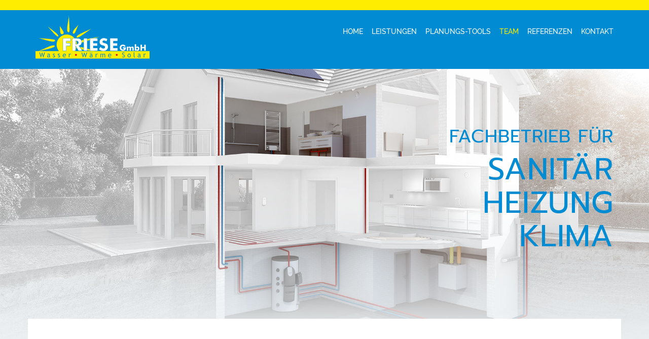

--- FILE ---
content_type: text/html; charset=utf-8
request_url: https://www.friese-shk.de/team/
body_size: 2506
content:
<!DOCTYPE html>
<html lang="de">
<head>
<meta charset="utf-8" />
<title>Unser Team - Friese GmbH</title>
<meta name="description" content="Lernen Sie unser erfahrenes Team kennen. Wir sind Ihre Experten für Sanitär, Heizung und Klima in Furtwangen." />
<meta name="robots" content="index, follow, noarchive" />
<meta name="viewport" content="width=device-width, initial-scale=1.0">
<link rel="canonical" href="https://www.friese-shk.de/team/" />

<!-- Stylesheets -->
<link href="/css/animate.1528120290.css" rel="stylesheet">
<link href="/css/bootstrap.min.1528120290.css" rel="stylesheet">
<link href="/css/ionicons.min.1528120292.css" rel="stylesheet">
<link href="/css/font-awesome.min.1528120292.css" rel="stylesheet">
<link href="/css/style.1528120293.css" rel="stylesheet">
<link href="/css/light-color.1528120290.css" rel="stylesheet">
<link href="/css/responsive.1528120291.css" rel="stylesheet">
<link href="/css/custom.1713298369.css" rel="stylesheet">

<!-- Unite Gallery Stylesheet -->
<link rel="stylesheet" href="/assets/unitegallery/css/unite-gallery.1580828682.css" type="text/css" media="screen" />
<link rel="stylesheet" href="/assets/unitegallery/themes/default/ug-theme-default.1580828682.css" type="text/css" media="screen" />

<!-- Icons -->
<link rel="shortcut icon" href="/favicons/favicon.ico" type="image/x-icon" />
<link rel="icon" type="image/x-icon" href="/favicons/favicon.ico">
<link rel="apple-touch-icon" href="/favicons/apple-touch-icon.png"  />
<link rel="apple-touch-icon" href="/favicons/apple-touch-icon-precomposed.png"  />
<link rel="apple-touch-icon" sizes="72x72" href="/favicons/apple-touch-icon-72x72.png"  />
<link rel="apple-touch-icon" sizes="114x114" href="/favicons/apple-touch-icon-114x114.png"  />
<link rel="apple-touch-icon" sizes="144x144" href="/favicons/apple-touch-icon-144x144.png"  />

<script type="text/javascript" src="/js/jquery.min.1528120357.js"></script> 
<link rel="stylesheet" href="/assets/addons/emailobfuscator/emailobfuscator.css?v=3.0.0"></head>

<body>
<div class="wrapper ms-overlay">
  <header class="no-margin v2 stick">
    <div class="hd_bar">
      <div class="container">
        <div class="header-bar qut-style">
          <div class="logo"><a href="/" title="Friese GmbH – Home"><img src="/images/logo_friese_gmbh.svg" alt="Friese GmbH – Home"></a></div>
          <!--logo end-->
          <nav> <ul><li><a href="/">Home</a></li><li><a href="/leistungen/">Leistungen</a></li><li><a href="/planungs-tools/">Planungs-Tools</a><ul><li><a href="/planungs-tools/3d-badplaner/">3D Badplaner</a></li><li><a href="/planungs-tools/budgetplaner-bad/">Budgetplaner Bad</a></li><li><a href="/planungs-tools/heizungskonfigurator/">Heizungskonfigurator</a></li></ul></li><li class="active"><a href="/team/">Team</a></li><li><a href="/referenzen/">Referenzen</a></li><li><a href="/kontakt/">Kontakt</a></li></ul> </nav>
          <!--nav end-->
          <div class="mobile-menu-btn"> <a href="#" title="" class="open-menu"><i class="fa fa-bars"></i></a> </div>
          <!--mobile-menu-btn end--> 
        </div>
        <!--header-bar end--> 
      </div>
    </div>
    <!--hd_bar end--> 
  </header>
  <div class="responsive-mobile-menu"> <a href="#" title="" class="close-menu"><i class="ion-close"></i></a> <ul><li><a href="/">Home</a></li><li><a href="/leistungen/">Leistungen</a></li><li><a href="/planungs-tools/">Planungs-Tools</a><ul><li><a href="/planungs-tools/3d-badplaner/">3D Badplaner</a></li><li><a href="/planungs-tools/budgetplaner-bad/">Budgetplaner Bad</a></li><li><a href="/planungs-tools/heizungskonfigurator/">Heizungskonfigurator</a></li></ul></li><li class="active"><a href="/team/">Team</a></li><li><a href="/referenzen/">Referenzen</a></li><li><a href="/kontakt/">Kontakt</a></li></ul> </div>
  <!--responsive-mobile-menu end-->
  
  <section>
    <div class="block">
      <div class="container">
        <div class="kons-construct">
          <h4>Fachbetrieb für</h4>
          <h2>Sanitär<br />
            Heizung<br />
            Klima</h2>
        </div>
        <!--kons-construct end--> 
      </div>
    </div>
  </section>
  <section>
    <div class="block no-padding">
      <div class="konst-main-sec">
        <div class="container">
          <div class="main-construct-sec"> 
      <div class="intro-kons pb-0">
        <div class="row">
          
      <div class="col-xs-12 ">
        <h1 class="ueberschrift">Unser Team freut sich auf Sie</h1>
<div class="text"><p>Unsere langjährige Berufserfahrung und Fachkompetenz ermöglicht es uns, Sie jederzeit umfassend zu Ihrem Vorhaben beraten zu können. Als&nbsp;Meisterbetrieb für&nbsp;Sanitär, Heizung und&nbsp;Klima legen wir großen Wert auf die Aus- und Weiterbildung unserer Mitarbeiter. So&nbsp;können wir&nbsp;Ihnen stets die&nbsp;aktuellste Technik für Ihre Installationen empfehlen.</p></div>

      </div>

        </div>
      </div>
  

      <div class="intro-kons pb-50">
        <div class="row">
          
      <div class="col-xs-12 col-sm-12 col-md-6 col-lg-3 ">
        <figure class="image">
<img src="/index.php?rex_media_type=standard&amp;rex_media_file=friese-kuehr-dirk-friese.jpg" alt="Dirk Friese" width="100%" />
</figure>
<h3 class="ueberschrift">Dirk Friese</h3>
<div class="text"><p>Heizungs- und Sanitärmeister﻿<br>Geschäftsführer<br>Telefon: +49 (0)7723 5042626<br><a href="javascript:decryptUnicorn(q.sevrfr|sevrfr-fux.qr)">d.friese<span class=unicorn><span>_at_</span></span>friese-shk.de</a></p></div>

      </div>
      <div class="col-xs-12 col-sm-12 col-md-6 col-lg-3 ">
        <figure class="image">
<img src="/index.php?rex_media_type=standard&amp;rex_media_file=friese-kuehr-sarah-riesterer.jpg" alt="Sarah Riesterer" width="100%" />
</figure>
<h3 class="ueberschrift">Sarah Riesterer</h3>
<div class="text"><p>Assistenz<br>Telefon: +49 (0)7723 5042626<br><a href="javascript:decryptUnicorn(f.evrfgrere|sevrfr-fux.qr)">s.riesterer<span class=unicorn><span>_at_</span></span>friese-shk.de</a><br></p></div>

      </div>
      <div class="col-xs-12 col-sm-12 col-md-6 col-lg-3 ">
        <div class="text"><p><a href="javascript:decryptUnicorn(x.unpxry|sevrfr-fux.qr)" title="javascript:decryptUnicorn(x.unpxry|sevrfr-haq-xhrue.qr)"></a><br></p></div>

      </div>
      <div class="col-xs-12 col-sm-12 col-md-6 col-lg-3 ">
        
      </div>

        </div>
      </div>
  
 </div>
          <!--main-construct-sec end--> 
        </div>
      </div>
      <!--konst-main-sec end--> 
    </div>
  </section>
  <footer>
  <div class="footer-style2">
    <div class="container">
      <div class="footer-text">
        <div class="social-links">
          <ul>
            <li><a href="https://www.facebook.com/frieseguetenbach/" title="Follow us on Facebook" target="_blank"><i class="ion-social-facebook"></i></a></li>
            <li><a href="https://www.instagram.com/friesegmbh/" title="Follow us on Instagram" target="_blank"><i class="ion-social-instagram"></i></a></li>
          </ul>
        </div>
        <h5>Unser Team freut sich auf Ihre Anfrage</h5>
        <h2>Tel. 07723 5042626</h2>
        <span>Bahnhofstraße 3, Furtwangen</span> <span><a href="javascript:decryptUnicorn(vasb|sevrfr-fux.qr)">info<span class=unicorn><span>_at_</span></span>friese-shk.de</a></span><span>Bürozeiten: Montag bis Donnerstag von 8 bis 12 Uhr</span><span> Freitag von 8 bis 13 Uhr</span><span>Zu den übrigen Zeiten bitte auf den AB sprechen.</span> <span>Stördienstnummer Freitag von 14 Uhr bis Sonntag 22 Uhr 07723</span><span>9290666</span></div>
      <!--footer-text end--> 
    </div>
  </div>
  <!--footer-style2 end-->
  <div class="bottom-strip">
    <div class="container">
      <div class="row">
        <div class="col-md-12">
          <div class="copyright-text white text-center">
            <p>&copy; <script type="text/javascript">document.write(new Date().getFullYear())</script> Friese GmbH. Design und Umsetzung by <a href="https://www.concept-check.de" target="_blank">Concept Check – Antje Jäger</a> | <a href="/impressum/">Impressum</a> | <a href="/datenschutz/">Datenschutz</a> | <a href="/kontakt/">Kontakt</a></p>
          </div>
          <!--copyright-text end--> 
        </div>
      </div>
    </div>
  </div>
  <!--bottom-strip end--> 
</footer>
</div>
<!--wrapper end--> 

<script type="text/javascript" src="/js/popper.1528120354.js"></script> 
<script type="text/javascript" src="/js/bootstrap.min.1528120357.js"></script> 

<!-- Unite Gallery Scripts --> 
<script type="text/javascript" src="/assets/unitegallery/themes/default/ug-theme-default.1580828682.js"></script>
<script type="text/javascript" src="/assets/unitegallery/js/unitegallery.min.1580828682.js"></script>
<script type="text/javascript" src="/assets/unitegallery/themes/tiles/ug-theme-tiles.1580828682.js"></script>
<script type="text/javascript" src="/assets/unitegallery/themes/tilesgrid/ug-theme-tilesgrid.1580828682.js"></script>

<script type="text/javascript" src="/js/script.1528120356.js"></script> 

<script src="/assets/addons/emailobfuscator/emailobfuscator.js?v=3.0.0"></script></body>
</html>

--- FILE ---
content_type: text/css
request_url: https://www.friese-shk.de/css/style.1528120293.css
body_size: 16990
content:




/*===================== TABLE OF CONTENT =======================
1.	3 Homepages
2.  Fonts 
3.  Reset Css
4.  Cross Browser Compatibility
5.  Header
6.  Navigations
7.  Dropdown
8.  Responsive Header
9.  Revolution Slider (Banner)
10. About App
11. Amazing Features
12. Interesting Screenshots
14.	Latest Blog News
15.	Questions Sections
16.	Clinet's Testimonial
17.	Our Newsletter
18. Stylish Pricing Plan
19.	Never Miss a Deal
20.	Contact Us
21. Footer

=============================================================*/



/* ================================================================================== 
										Reset Css
===================================================================================== */


/* HTML5 display-role reset for older browsers */
article, aside, details, figcaption, figure, 
footer, header, hgroup, menu, nav, section {
	display: block;
}
body {
	font-family: 'Montserrat', sans-serif;
	font-weight: 400;
	font-size: 14px;
	line-height: 24px;
}
a:hover {
	text-decoration: none;
}
blockquote, q {
	quotes: none;
}
blockquote:before, blockquote:after,
q:before, q:after {
	content: '';
	content: none;
}
button {
	outline: none;
}
table {
	border-collapse: collapse;
	border-spacing: 0;
}
a:focus {
	text-decoration: none;
	outline: none;
}
a {
	color:#ffa800;
}
button {
	outline: none;
}
input {
	outline: none;
}
textarea {
	outline: none;
}
section {
	float: left;
	width: 100%;
	position: relative;
}
img {
	float: left;
}

h6{font-size:16px}

p {
	font-size: 14px;
	line-height: 26px;
	margin-bottom: 0;
}
::-webkit-scrollbar{
  width: 8px;
  height: 8px;
}

::-webkit-scrollbar-thumb {
  cursor: pointer;
  background: #ffa800;
}
.block {
	float: left;
	width: 100%;
	padding: 130px 0;
	position: relative;
	z-index: 99;
}
main {
	position: relative;
	float: left;
	width: 100%;
}
main:before {
	content: '';
	position: absolute;
	top: 0;
	left: 0;
	width: 100%;
	height: 100%;
	background-image: url(../images/lines.png);
}
main.lght:before {
	background-image: url(../images/lines2.png);
}

.mg-btm--25 {
	margin-bottom: -25px;
}
.container-fluid {
	padding: 0;
}
.block.no-padding {
	padding: 0;
}
.block.less-padding {
	padding: 80px 0;
}
.block.less-padding2 {
	padding: 60px 0;
}
.block.less-padding3 {
	padding: 90px 0;
}
.block.footer-pd {
	padding: 120px 0 80px 0;
}
.remove-btm-gap {
	padding-bottom: 0;
}
.overlay {
	position: relative;
}
.overlay:before {
	content: '';
	position: absolute;
	top: 0;
	left: 0;
	width: 100%;
	height: 100%;
	-webkit-background: -webkit-linear-gradient(to left,#2a741c, #bfa61c);
	-moz-background: -moz-linear-gradient(to left,#2a741c, #bfa61c);
	-ms-background: -ms-linear-gradient(to left,#2a741c, #bfa61c);
	-o-background: -o-linear-gradient(to left,#2a741c, #bfa61c);
	background: linear-gradient(to left,#2a741c, #bfa61c);
	z-index: 0;
	opacity: 0.90;
}

.fixed-bg {
	position: absolute;
	top: 0;
	left: 0;
	width: 100%;
	height: 100%;
	z-index: -1;
	background-size: cover;
}

.bg4 {
	background-image: url(http://via.placeholder.com/1920x934);
}

.wrapper {
	float: left;
	width: 100%;
	position: relative;
}
.wrapper.no-fixing {
	margin-bottom: inherit !important;
}
.container {
	padding: 0;
}


/* ================== ANIMATION TIMING EFFECTS ==================== */

nav ul li:hover > ul,
nav ul li a,
nav ul ul li,
.select-language ul li a,
.soc-links ul li i,
.post-img:before,
.post-img:after,
.post-details > h3 a,
.post-details > a,
.post-control-links a,
.user-say > a,
.social-copyright ul li a,
.social-copyright ul li a:before,
.widget-categories ul ul li a,
.widget-posts ul li a,
.widget-tags ul li a,
.service-details:before,
.service-details:after,
.bfr:before,
.right-bdr:before,
.pgr-controls a,
.options ul li a,
.pt-img,
.pt-img:before,
.pt-img img,
.item-info h3,
.load-more-items a,
.listing-info > a,
.gallery-text,
.social-links ul li a,
.feature-icon i,
.feature-info h3,
.partners-section ul li img,
.footer-links li a,
.follow-our ul li a,
.choosing-que h3,
.spec-img img,
.spec-text h3,
.spec-text a,
.treding-new h3 a,
.testimonial-slider .slick-prev::before,
.testimonial-slider .slick-next::before,
.responsive-mobile-menu,
.demo-details,
.hd_light,
.widget-categories ul li a,
header,
.post-details > a:hover i,
.project-gallery .kn-title a {
	-webkit-transition: all 0.4s ease-in-out;
	-moz-transition: all 0.4s ease-in-out;
	-ms-transition: all 0.4s ease-in-out;
	-o-transition: all 0.4s ease-in-out;
	transition: all 0.4s ease-in-out;
}

/* ========= Header ========= */
header {
	float: left;
	width: 100%;
	position: absolute;
	padding-top: 40px;
	z-index: 99999;
}
.hd_bar {
	float: left;
	width: 100%;
}
.hd_light {
	float: left;
	width: 100%;
}
header.stick.sticky {
	position: fixed;
	top: 0;
	left: 0;
	width: 100%;
	z-index: 9999;
	margin: 0;
	padding: 0;
}
header.drk.stick.sticky nav ul ul li {
	background-color: #25292f;
	border-bottom: 1px solid rgba(255,255,255,0.1);
}
header.drk.stick.sticky nav ul ul li a {
	color: #ffffff;
}
header.lnd-pg {
	padding: 0;
}
header.lnd-pg nav ul li a {
	font-size: 14px;
	font-weight: 700;
	text-transform: uppercase;
}
header.lnd-pg nav > ul > li.active > a {
	color: #ffa800;
}
header.no-margin {
	margin: 0;
}
header.no-bg {
	background: none;
}
header.pb {
	float: left;
	width: 100%;
	position: absolute;
	top: 0;
	left: 0;
	z-index: 9999;
}
div.pb {
	float: left;
	width: 100%;
	position: absolute;
	top: 0;
	left: 0;
	z-index: 9999;
	margin-top: 40px;
}
.header-bar {
	float: left;
	width: 100%;
	padding: 0 30px;
}
.logo {
	float: left;
	width: 22%;
	padding-top: 29px;
}
nav {
	float: left;
	width: 60%;
}
nav ul {
	margin: 0;	
	list-style: none;
	padding: 0;
}
nav > ul > li {
	display: inline-block;
	padding: 30px 17px 26px 17px;
	position: relative;
}
nav ul li:hover > ul {
	visibility: visible;
	opacity: 1;
	margin: 0;
} 	
nav ul li:hover > ul li {
	margin: 0;
}
nav ul li a {
	font-size: 16px;
	font-weight: 600;
}
nav ul li a:hover,
nav ul li a.active {
	color: #ffa800;
}
nav ul ul {
	position: absolute;
	top: 100%;
	left: 0;
	width: 220px;
	visibility: hidden;
	opacity: 0;
	margin-top: 5px;
	z-index: 999;
}
nav ul ul ul {
	top: 0;
	left: 100%;
}
nav ul ul li a {
	font-size: 14px;
}
.sub-menu-has-items {
	position: relative;
}
.sub-menu-has-items:before {
	content: '\f105';
	font-family: fontawesome;
	position: absolute;
	top: 50%;
	right: 10px;
	font-size: 13px;
	color: #ffffff;
	-webkit-transform: translateY(-50%);
	-moz-transform: translateY(-50%);
	-ms-transform: translateY(-50%);
	-o-transform: translateY(-50%);
	transform: translateY(-50%);
}
nav ul ul li {
	float: left;
	width: 100%;
	padding: 15px 20px;
	margin-top: 15px;
}
nav ul ul li:last-child {
	border-bottom: 0;
}
header.v2 nav > ul > li > a {
	font-weight: 700;
	font-size: 14px;
	text-transform: uppercase;
}
header.full nav {
	width: 67%;
	float: right;
	text-align: right;
	padding-right: 67px;
}
header.full .header-bar {
	padding: 0 60px;
}
header.pb.fx {
	position: fixed;
	top: 0;
	left: 0;
}
header.full.sticky {
	padding: 0;
}

header.full .select-language ul li a {
	font-weight: 400;
	color: #cccccc;
}
header.full .select-language ul li.active a {
	color: #fff;
}
header.full .select-language ul li:before {
	display: none;
}
header.full .select-language ul li {
	padding: 0 15px;
}
header.full .select-language ul li:first-child {
	padding-left: 0;
}
header.full .select-language ul li.active a {
	font-weight: 600;
}
header.full .mobile-menu-btn a {color: #fff;}
header.full .mobile-menu-btn {top: 4px;}
header.full nav > ul > li {
	padding: 30px 38px;
}
header.full nav > ul > li > a {
	font-weight: 600;
}
header.full nav ul ul {
	text-align: left;
}
header.full,
header.full .header-bar {
	background-color: transparent;
}
header.full nav ul li a {
	text-transform: uppercase;
}
header.full nav ul li a:hover,
header.full nav ul li a.active {
	color: #ffa800;
}
header.full .logo {
	width: 15%;
	margin-top: 2px;
}
.get-quote {
	float: right;
	width: 12%;
}
.get-quote a {
	display: inline-block;
	color: #000;
	font-weight: 800;
	text-transform: uppercase;
	font-size: 16px;
	background-color: #ffa800;
	line-height: 18px;
	padding: 24px 30px;
}
.select-language {
	float: right;
	width: 12%;
	padding-top: 30px;
	text-align: right;
}
.select-language ul {
	margin: 0;
	padding: 0;
}
.select-language ul li {
	display: inline-block;
	padding: 0 10px;
	position: relative;
	list-style: none;
}
.select-language ul li a {
	font-weight: 300;
	font-size: 16px;
	text-transform: uppercase;
}
.select-language ul li:before {
	content: '/';
	position: absolute;
	top: 0;
	left: -4px;
}
.select-language ul li:first-child:before {
	display: none;
}
.select-language ul li.active a {
	font-weight: 400;
}
.mobile-menu-btn {
	float: right;
	display: none;
	text-align: right;
	position: relative;
	top: 2px;
}
.mobile-menu-btn a {
	font-size: 28px;
}

/* =========== cntct-info =========== */

.cntct-info {
	position: absolute;
	bottom: 300px;
	left: 0;
	width: 100%;
	float: left;
	z-index: 99;
}
.cntct-info-details {
	float: left;
	width: 100%;
}
.our-addrs-info {
	float: left;
	width: 50%;
}
.our-addrs-info ul {
	padding: 0;
	margin: 0;
}
.our-addrs-info ul li {
	display: inline-block;
	font-size: 18px;
	font-weight: 300;
	color: #fff;
	padding: 0 25px;
	list-style: none;
}
.our-addrs-info ul li:first-child {
	padding-left: 0;
}
.our-addrs-info ul li strong {
	font-weight: 600;
	font-family: 'Poppins';
}
.our-addrs-info ul li strong.scnd {
	color: #ffa800;
}

/* =========== soc-links ============= */

.soc-links {
	float: left;
	width: 50%;
	text-align: right;
}
.soc-links ul {
	margin: 0;
	padding: 0;
}
.soc-links ul li {
	display: inline-block;
	color: #ffffff;
	font-size: 20px;
	padding: 0 12px;
	font-family: 'Poppins';
	list-style: none;
}
.soc-links ul li i {
	color: #fff;
	font-size: 20px;
}
.soc-links ul li i:hover {
	color: #ffa800;
}

/* ========= Banner Section ========= */

.banner-section {
	float: left;
	width: 100%;
	position: relative;
}
.banner-section img {
	width: 100%;
}
.banner-section h2 {
	position: absolute;
	top: 50%;
	left: 40%;
	-webkit-transform: translateX(-50%) translateY(-50%);
	-moz-transform: translateX(-50%) translateY(-50%);
	-ms-transform: translateX(-50%) translateY(-50%);
	-o-transform: translateX(-50%) translateY(-50%);
	transform: translateX(-50%) translateY(-50%);
	color: #fff;
	background-color: #021f36;
	padding: 25px 30px;
	text-transform: uppercase;
	font-weight: 700;
	font-size: 44px;
	letter-spacing: 1px;
}



.main-section {
	float: left;
	width: 100%;
}
.main-section.noo-bg {
	background: inherit;
}
.post-page-data {
	float: left;
	width: 100%;
	padding: 0 190px 120px 190px;
}
.pager-details {
	float: left;
	width: 100%;
	padding: 70px 0;
}
.pager-details ul {
	margin: 0;
	padding: 0;
	margin-bottom: -5px;
}
.pager-details ul li {
	display: inline-block;
	padding: 0 15px 0 5px;
	position: relative;
	list-style: none;
}
.pager-details ul li:before {
	content: '/';
	position: absolute;
	top: 0;
	right: 0;
}
.pager-details ul li:last-child:before {
	display: none;
}
.pager-details ul li a {
	font-size: 14px;
	font-weight: 300;
}
.pager-details ul li span {
	color: #666666;
	font-weight: 300;
	font-size: 14px;
}
.pager-details .heading-title {
	text-transform: initial;
	font-size: 65px;
	margin-bottom: 25px;
}
.pager-details .heading-title.size-less {
	font-size: 40px;
}
.margin-bottom-minus {
	margin-bottom: -50px;
}
.pager-details.full.pd-lft-200 {
	padding-left: 230px;
}
.pager-details.full {
	padding: 120px 0;
	margin-top: 130px;
}
.single-post-data {
	float: left;
	width: 100%;
}
.single-post-data p {
	font-size: 16px;
	line-height: 30px;
}
.construction-company {
	float: left;
	width: 100%;
	padding-bottom: 70px;
}
.construction-company h2 {
	font-weight: 700;
	text-transform: capitalize;
	font-size: 36px;
	margin-bottom: 20px;
}
.post-info li {
	display: inline-block;
	position: relative;
	padding: 0 23px 0 15px;
	list-style: none;
}
.post-info li:first-child {
	padding-left: 0;
}
.post-info li:before {
	content: '';
	position: absolute;
	top: 50%;
	right: 0;
	width: 4px;
	height: 4px;
	-webkit-border-radius: 100px;
	-moz-border-radius: 100px;
	-ms-border-radius: 100px;
	-o-border-radius: 100px;
	border-radius: 100px;
	background-color: #999999;
	-webkit-transform: translateY(-50%);
	-moz-transform: translateY(-50%);
	-ms-transform: translateY(-50%);
	-o-transform: translateY(-50%);
	transform: translateY(-50%);
}
.post-info li:last-child:before {
	display: none;
}
.post-info li a,
.post-info li span {
	font-size: 12px;
	font-weight: 400;
}
.post-info {
	margin-bottom: 60px;
	margin-left: 0;
	padding: 0;
}
.construction-company h3 {
	font-weight: 300;
	font-size: 29px;
	line-height: 48px;
	margin-bottom: 65px;
}
.construction-company p {
	font-size: 16px;
	line-height: 30px;
	margin-bottom: 40px;
}
.post-links {
	float: left;
	width: 100%;
	padding-left: 0;
	margin-bottom: 0;
	list-style: none;
}
.post-links li {
	display: block;
	margin-bottom: 15px;
	position: relative;
	padding-left: 30px;
}
.post-links li:last-child {
	margin-bottom: 0;
}
.post-links li:before {
	content: '';
	position: absolute;
	top: 50%;
	left: 0;
	width: 7px;
	height: 7px;
	background-color: #999999;
	-webkit-border-radius: 100px;
	-moz-border-radius: 100px;
	-ms-border-radius: 100px;
	-o-border-radius: 100px;
	border-radius: 100px;
	-webkit-transform: translateY(-50%);
	-ms-transform: translateY(-50%);
	-moz-transform: translateY(-50%);
	-o-transform: translateY(-50%);
	transform: translateY(-50%);
}
.post-links li span {
	font-size: 16px;
}


.mindfulness {
	float: left;
	width: 100%;
}
.mindfulness h3 {
	font-weight: 600;
	font-size: 24px;
	margin-bottom: 35px;
	letter-spacing: 1px;
}
.mindfulness p {
	margin-bottom: 70px;
	float: left;
	width: 100%;
	font-size: 16px;
	line-height: 30px;	
}
.author-comm {
	float: left;
	width: 100%;
	padding-left: 90px;
	position: relative;
	margin-bottom: 70px;
}
.author-comm h2 {
	font-weight: 400;
	font-family: 'Playfair Display';
	font-size: 24px;
	line-height: 38px;
	margin-bottom: 40px;
}
.author-comm:before {
	content: '';
	position: absolute;
	top: 15px;
	left: 0;
	width: 4px;
	height: 90px;
	background-color: #ffa800;
}
.author-comm h4 {
	font-size: 16px;
	font-weight: 700;
	margin-bottom: 10px;
}
.author-comm span {
	font-size: 14px;
	font-weight: 300;
}
.tags-list {
	float: left;
	width: 100%;
	margin-bottom: 30px;
}
.tags-list.mg-btm-none {
	margin-bottom: 0;
}
.tags-list ul {
	margin: 0;
	padding: 0;
}
.tags-list ul li {
	display: inline-block;
	font-family: 'Poppins';
	font-weight: 600;
	list-style: none;
}
.tags-list ul li {
	font-size: 14px;
	font-weight: 600;
	font-family: 'Poppins';
	font-weight: 400;
}
.tags-list ul li a {
	font-size: 14px;
	font-weight: 400;
}

.social-links-list {
	float: left;
	width: 100%;
}
.social-links-list ul {
	margin: 0;
	padding: 0;
}
.social-links-list ul li {
	display: inline-block;
	margin-right: 10px;
	list-style: none;
}
.social-links-list ul li a {
	color: #ffffff;
	font-size: 20px;
	width: 45px;
	height: 45px;
	text-align: center;
	line-height: 50px;
	-webkit-border-radius: 3px;
	-moz-border-radius: 3px;
	-ms-border-radius: 3px;
	-o-border-radius: 3px;
	border-radius: 3px;
	display: block;
}
.facebook {
	background-color: #1b4e9b;
}
.twitter {
	background-color: #00aeef;
}
.google-plus {
	background-color: #cc0000;
}
.rss {
	background-color: #f86a02;
}
.social-links-list.style2 {
	float: right;
}
.social-links-list.style2 ul {
	float: right;
}
.social-links-list.style2 ul li {
	display: block;
	margin-bottom: 5px;
}


/* =========== related-posts ============= */

.related-posts {
	float: left;
	width: 100%;
	padding: 100px 0;
	border-bottom: 1px solid #213444;
}
.related-posts h2 {
	font-size: 30px;
	font-weight: 600;
	text-transform: capitalize;
	padding-left: 15px;
	margin-bottom: 80px;
}
.posts-sec {
	float: left;
	width: 100%;
}
.post {
	float: left;
	width: 100%;
}
.post-img {
	float: left;
	width: 100%;
	margin-bottom: 20px;
	overflow: hidden;
	position: relative;
}
.post-img:before,
.post-img:after {
	content: '';
	position: absolute;
	top: 0;
	left: 0;
	width: 50%;
	height: 100%;
	background-color: rgba(0,0,0,0.6);
	opacity: 0;
	visibility: hidden;
}
.post-img:after {
	right: 0;
	left: auto;
}
.post:hover .post-img:before {
	opacity: 1;
	visibility: visible;
	width: 0;
}
.post:hover .post-img:after {
	opacity: 1;
	visibility: visible;
	width: 0;
}
.post-img img {
	width: 100%;
	margin-bottom: -1px;
}
.post-details {
	float: left;
	width: 100%;
}
.post-details .post-info li a,
.post-details .post-info li span {
	font-size: 12px;
}
.post-details .post-info {
	margin-bottom: 15px; 
	margin-left: 0;
	padding: 0;
}
.post-details > h3 {
	color: #fff;
	font-weight: bold;
	font-size: 19px;
	text-transform: capitalize;
	line-height: 28px;
	margin-bottom: 20px;
}
.post:hover .post-details > h3 a {
	color: #ffa800;
}
.post-details > h3 a:hover {
	color: #ffa800;
}
.post-details > a {
	display: inline-block;
	font-size: 12px;
	text-transform: uppercase;
}
.post-details > a:hover,
.post-details > a:hover i {
	color: #ffa800;
}
.post-details > a i {
	color: #999999;
	padding-left: 10px;
	font-size: 20px;
	position: relative;
	top: 2px;
}


/* ======== post-control-links ======== */

.post-control-links {
	float: left;
	width: 100%;
	padding: 80px 0;
}
.post-control-links a {
	display: inline-block;
	font-size: 24px;
	font-weight: 600;
	margin-bottom: 15px;
}
.post-control-links a:hover {
	color: #ffa800;
}
.post-control-links h4 {
	font-weight: 300;
	font-size: 16px;
	margin-bottom: 0;
}
.pv-post {
	float: left;
	width: 100%;
}
.ta-right {
	text-align: right;
}


/* ============= contact-section =============== */

.contact-section {
	float: left;
	width: 100%;
}
.user-comment-form {
	float: left;
	width: 100%;
	padding: 0 190px;
}
.user-comment {
	float: left;
	width: 100%;
}
.user-comment-form h2 {
	font-size: 24px;
	font-weight: 600;
	margin-bottom: 35px;
}
.user-comment ul {
	float: left;
	width: 100%;
	margin: 0;
	padding: 0;
}
.user-comment ul li {
	float: left;
	width: 100%;
	display: table;
	margin-bottom: 25px;
	list-style: none;
}
.user-img {
	display: table-cell;
	margin-right: 30px;
}
.user-say {
	display: table-cell;
	width: 88%;
	vertical-align: top;
	border-top: 1px solid #213f56;
	padding: 20px 20px 20px 20px;
}
.comment-time {
	float: left;
	width: 100%;
	margin-bottom: 20px;
}
.comment-time h4 {
	font-weight: 600;
	font-size: 14px;
	text-transform: capitalize;
	float: left;
}
.comment-time span {
	font-weight: 600;
	font-family: 'Poppins';
	float: left;
	font-size: 12px;
	padding-left: 10px;
	position: relative;
	top: -4px;
}
.user-say p {
	float: left;
	width: 100%;
	margin-bottom: 15px;
	font-size: 14px;
	line-height: 24px;
}
.user-say > a {
	display: inline-block;
	font-size: 14px;
	font-family: 'Poppins';
	font-weight: 400;
	font-style: italic;
}
.user-say > a:hover {
	color: #0099cc;
}
.pg-cnt {
	background-color: #eef2f5;
}
.no-btm-bd {
	border-bottom: 0;
}
/* ===== contact-form-section =======*/

.contact-form-sec.st-ch .alert-danger {background: #fff;}
.contact-form-section {
	float: left;
	width: 100%;
	margin-top: 50px;
}
.contact-form-section form {
	float: left;
	width: 100%;
}
.contact-form-section form input {
	padding: 0 15px;
	height: 45px;
}
.contact-form-section form input,
.contact-form-section form textarea {
	width: 100%;
	color: #666666;
	font-size: 14px;
	font-weight: 300;
	margin-bottom: 30px;
}
.contact-form-section form textarea {
	padding: 15px;
	height: 215px;
}
.contact-form-section form button {
	color: #000000;
	font-size: 14px;
	background-color: #ffa800;
	font-weight: 700;
	text-transform: capitalize;
	padding: 20px 30px;
	border: 0;
	cursor: pointer;
}


/* ======== Footer ============= */

footer {
	float: left;
	width: 100%;
	position: fixed;
	bottom: 0;
	left: 0;
	z-index: -1;
	border: 0px solid #fff;
	border-top: 0;
	-webkit-transition: border .3s ease,padding .3s ease;
	-moz-transition: border .3s ease,padding .3s ease;
	-ms-transition: border .3s ease,padding .3s ease;
	-o-transition: border .3s ease,padding .3s ease;
	transition: border .3s ease,padding .3s ease;
}
footer.no-fix {
	position: static;
} 
footer.no-fix .footer-style2 {
	position: relative;
}
footer.no-fix .bottom-strip {
	background: #032540;
	position: relative;
}
footer:hover {
	padding: 0;
	padding-top: 0;
	border-top: 0;
}
.footer-data {
	float: left;
	width: 100%;
	background-color: #ffa800;
	padding: 250px 0 70px 0;
	text-align: center;
}
.ft-contact-info {
	float: left;
	width: 100%;
	margin-bottom: 200px;
}
.ft-contact-info h6 {
	color: #000000;
	font-weight: 700;
	font-size: 14px;
	text-transform: uppercase;
	margin-bottom: 20px;
}
.ft-contact-info h1 {
	color: #000000;
	font-size: 60px;
	font-weight: 700;
	margin-bottom: 30px;
}
.ft-contact-info h3 {
	color: #000000;
	font-size: 24px;
	font-weight: 600;
	margin-bottom: 15px;
}
.social-copyright {
	float: left;
	width: 100%;
}
.social-copyright ul {
	float: left;
	width: 100%;
	margin-bottom: 25px;
	padding: 0;
}
.social-copyright ul li {
	display: inline-block;
	padding: 0 15px;
	list-style: none;
}
.social-copyright ul li a {
	color: #000000;
	font-size: 16px;
	font-weight: 500;
	position: relative;
}
.social-copyright ul li a:before {
	content: '';
	position: absolute;
	bottom: 0;
	left:50%;
	width: 0;
	height: 1px;
	background-color: #2f1f00;
	opacity: 0;
	visibility: hidden;
}
.social-copyright ul li a:hover:before {
	opacity: 1;
	visibility: visible;
	width: 100%;
	left: 0;
}
.copyright-text {
	float: left;
	width: 100%;
}
.copyright-text p {
	color: #000000;
	font-weight: 400;
	font-size: 16px;
	margin-bottom: 0;
}




.post-video-data {
	float: left;
	width: 100%;
	margin-top: 230px;
}
.post-video-data .post-page-data {
	padding: 0;
	padding-bottom: 120px;
}
.post-video {
	float: left;
	width: 100%;
}
.post-video iframe {
	width: 100%;
	height: 430px;
	border: 0;
}

/* ========= post-right-sidebar ============= */

.post-right-sidebar {
	float: left;
	width: 100%;
	padding-left: 70px;
}
.widget {
	float: left;
	width: 100%;
}
.post-right-sidebar .widget {
	margin-bottom: 70px;
}
.widget-title {
	font-size: 20px;
	font-weight: 600;
	margin-bottom: 30px;
	text-transform: capitalize;
}
.widget-search form {
	float: left;
	width: 100%;
	margin-top: 20px;
}
.widget-search input {
	width: 100%;
	height: 50px;
	background-color: #fff;
	padding: 0 15px;
	color: #999999;
	font-size: 14px;
	border: 0;
}

/* ========= widget-categories =========== */

.widget-categories ul {
	float: left;
	width: 100%;
	margin: 0;
	padding: 0;
	list-style: none;
}
.widget-categories > ul > li {
	padding: 15px 0;
	float: left;
	width: 100%;
}
.widget-categories > ul > li:last-child {
	border-bottom: 0;
}
.widget-categories > ul > li > a:before {
	content: '\f107';
	font-family: fontawesome;
	font-size: 18px;
	position: absolute;
	top: 50%;
	right: 0;
	-webkit-transform: translateY(-50%);
	-moz-transform: translateY(-50%);
	-ms-transform: translateY(-50%);
	-o-transform: translateY(-50%);
	transform: translateY(-50%);
	opacity: 0;
	visibility: hidden;
}
.widget-categories > ul > li.menu-has-item a:before {
	opacity: 1;
	visibility: visible;
}
.widget-categories > ul > li.menu-has-item.active > a:before {
	color: #ffa800;
}
.widget-categories > ul > li.menu-has-item.active > a {
	color: #ffa800;
}
.widget li {
	list-style: none;
}
.widget-categories ul li a {
	font-size: 16px;
	font-weight: 500;
	float: left;
	position: relative;
	width: 100%;
}
.widget-categories ul li a:hover {
	color: #ffa800;
}
.widget-categories ul ul {
	margin-top: 20px;
	display: none;
	padding-left: 15px;
}
.widget-categories ul ul li {
	float: left;
	width: 100%;
	margin-bottom: 10px;
}
.widget-categories ul ul li a {
	font-size: 14px;
}
.widget-categories ul ul li:last-child {
	margin-bottom: 5px;
}
.tweet {
	float: left;
	width: 100%;
	margin-bottom: 30px;
}
.tweet:last-child {
	margin-bottom: 0;
}
.tweet p {
	color: #666666;
	font-size: 14px;
	margin-bottom: 15px;
}
.tweet h4 {
	color: #999999;
	font-size: 14px;
	text-transform: uppercase;
	font-weight: 500;
}
.widget-tweets > a {
	color: #ffa800;
	font-size: 14px;
	font-weight: 600;
	text-transform: uppercase;
}

.widget-posts ul {
	float: left;
	width: 100%;
	margin: 0;
	padding: 0;
}
.widget-posts ul li {
	display: block;
	margin-bottom: 20px;
	list-style: none;
}
.widget-posts ul li a {
	font-size: 15px;
	font-weight: 600;
	line-height: 22px;
}
.widget-posts ul li a:hover {
	color: #ffa800;
}
.widget-tags ul {
	float: left;
	width: 100%;
	margin: 0;
	padding: 0;
	list-style: none;
}
.widget-tags ul li {
	display: inline-block;
	margin-bottom: 10px;
}
.widget-tags ul li a {
	font-size: 14px;
	position: relative;
	display: inline-block;
	padding-right: 2px;
}
.widget-tags ul li a:before {
	content: ',';
	position: absolute;
	top: 0;
	right: 0;
	color: #999999;
}
.widget-tags ul li a:hover {
	color: #ffa800;
}



/* ===== about-section =======*/

.about-section {
	float: left;
	width: 100%;
	padding: 130px 0;
}
.about-us {
	float: left;
	width: 100%;
}
.heading-title {
	font-weight: 700;
	font-size: 36px;
	text-transform: capitalize;
	margin-bottom: 50px;
}
.about-us p {
	margin-bottom: 25px;
	padding-right: 300px;
	font-size: 14px;
	line-height: 26px;
}
.about-us p:last-child {
	margin-bottom: 0;
}

/* ===== construct-info ======== */

.construct-info {
	float: left;
	width: 100%;
}
.construct-details {
	float: left;
	width: 100%;
	position: relative;
}
.construct-info .col-lg-6 {
	padding: 0;
}
.construct-details h2 {
	font-size: 30px;
	line-height: 36px;
	position: relative;
	font-family: 'Libre Baskerville';
	font-weight: 400;
	padding-left: 20px;
	padding-top: 130px;
	position: relative;
	left: 60px;
	z-index: 99;
}
.construct-details:before {
	content: '';
	position: absolute;
	top: 0;
	left: 0;
	width: 3px;
	height: 404px;
	background-color: #ffa800;
}
.about-img {
	float: left;
	width: 100%;
}
.about-img img {
	width: 100%;
}

/* ======= title ======== */

.title {
	float: left;
	width: 100%;
	margin-bottom: 60px;
}
.title p {
	padding-right: 180px;
}
.srvcs {
	float: left;
	width: 100%;
}
.our-services {
	float: left;
	width: 100%;
}
.our-services .row .col-lg-3:first-child {
	/*padding-left: 0;*/
}
.our-services.style2 {
	padding: 0 100px;
}
.service-details {
	float: left;
	width: 100%;
	padding: 30px 25px;
	position: relative;
	z-index: 999;
}
.service-info {
	float: left;
	width: 100%;
	position: relative;
	z-index: 999;
}
.service-details:before {
	content: '';
	position: absolute;
	top: 0;
	left: 0;
	width: 50%;
	height: 100%;
	background-image: url(http://via.placeholder.com/270x202);
	background-size: cover;
	opacity: 0;
	visibility: hidden;
	z-index: 0;
}
.service-details:after {
	content: '';
	position: absolute;
	top: 0;
	left: 0;
	width: 100%;
	height: 100%;
	background-color: #eb9a07;
	opacity: 0;
	visibility: hidden;
}
.service-details:hover:before {
	opacity: 1;
	visibility: visible;
	width: 100%;
}
.service-details:hover:after {
	opacity: 0.80;
	visibility: visible;
}
.srvc-icon {
	float: left;
	width: 100%;
	margin-bottom: 20px;
	display: table;
}
.srvc-icon span {
	float: left;
	font-size: 36px;
	margin-top: 5px;
	display: table-cell;
}
.srvc-icon > h3 {
	font-weight: 700;
	font-size: 18px;
	text-transform: capitalize;
	line-height: 22px;
	padding-left: 25px;
	display: table-cell;
	vertical-align: middle;
}
.service-details p {
	float: left;
	width: 100%;
	font-size: 14px;
	line-height: 24px;
}
.container.no-pd {
	padding: 0;
}
.service-details:hover .srvc-icon span,
.service-details:hover .srvc-icon h3,
.service-details:hover p {
	color: #000000;
}
.service-details:hover .srvc-icon h3 {
	text-decoration: underline;
}

/* ========== director-msg ============ */

.director-msg {
	float: left;
	width: 100%;
	padding: 80px 150px;
}
.director-msg p {
	font-family: 'Libre Baskerville';
	font-size: 24px;
	line-height: 36px;
	margin-bottom: 40px;
}
.director-msg h4 {
	font-size: 16px;
	font-weight: 700;
	text-transform: capitalize;
	margin-bottom: 10px;
}
.director-msg span {
	font-size: 14px;
	font-weight: 300;
}

/* ======== director-info =========== */


.contractor-details {
	float: left;
	width: 100%;
	padding-left: 200px;
}
.director-info {
	float: left;
	width: 100%;
}
.director-img {
	float: left;
	width: 100%;
	padding-right: 85px;
}
.director-details {
	float: left;
	width: 100%;
	padding: 60px 0 0 0;
	border-top: 3px solid #ffa800;
}
.director-details h3 {
	font-size: 24px;
	font-weight: 600;
	text-transform: capitalize;
	margin-bottom: 15px;
}
.director-details span {
	display: block;
	color: #999999;
	font-size: 12px;
	text-transform: uppercase;
	margin-bottom: 30px;
}
.director-details p {
	margin-bottom: 40px;
	font-size: 14px;
	line-height: 24px;
}
.director-details ul {
	float: left;
	width: 100%;
	margin: 0;
	padding: 0;
}
.director-details ul li {
	display: inline-block;
	padding: 0 15px;
	list-style: none;
}
.director-details ul li a {
	color: #999999;
	font-size: 18px;
}


/* ====== Map ========*/

#map {
	float: left;
	width: 100%;
	height: 830px;
}

/* ====== contact-info-sec ======= */

.contact-info-sec {
	float: left;
	width: 100%;
	padding: 170px 0;
}
.cntct-details {
	float: left;
	width: 100%;
	padding: 80px 70px;	
	margin-bottom: 70px;
}
.contact-address {
	float: left;
	width: 100%;
	padding-bottom: 130px;
	position: relative;
}
.contact-address:before {
	content: '';
	position: absolute;
	bottom: 0;
	left: 0;
	width: 70px;
	height: 3px;
	background-color: #ffa800;
}
.contact-address h2 {
	color: #666666;
	text-transform: capitalize;
	font-weight: 300;
	font-size: 30px;
	margin-bottom: 15px;
}
.contact-address h2 strong {
	font-weight: 700;
}
.contact-address p {
	font-size: 15px;
	line-height: 24px;
	padding-right: 100px;
	margin-bottom: 40px;
}
.contact-address span {
	font-size: 14px;
	font-weight: 400;
}
.contact-address span b {
	font-weight: 700;
	position: relative;
	top: -1px;
}

/* ======= contact-more-info ========= */

.contact-more-info {
	float: left;
	width: 100%;
}
.contact-more-info h5 {
	color: #999999;
	font-size: 14px;
	font-weight: 600;
	text-transform: uppercase;
	margin-bottom: 20px;
}
.contact-more-info h2 {
	font-size: 36px;
	font-weight: 700;
	margin-bottom: 50px;
}
.address {
	float: left;
	width: 100%;
	margin-bottom: 40px;
}
.address:last-child {
	margin-bottom: 0;
}
.address h3 {
	font-size: 14px;
	font-weight: 700;
	margin-bottom: 15px;
	text-transform: uppercase;
}
.address ul {
	float: left;
	width: 100%;
	padding-right: 40px;
	margin: 0;
	padding-left: 0;
	padding-bottom: 0;
	padding-top: 0;
}
.address ul li {
	display: inline-block;
	margin-bottom: 8px;
	border-right: 1px solid #999999;
	padding-right: 5px;
	list-style: none;
}
.address ul li a {
	font-size: 14px;
}
.address ul li:nth-child(2) a {
	text-decoration: underline;
}
.address span {
	display: block;
	font-size: 14px;
	font-weight: 300;
}

/* ======= contact-form-sec ======== */

.contact-form-sec {
	float: left;
	width: 100%;
	padding: 70px;
}
.contact-form-sec h3 {
	font-weight: 600;
	text-transform: capitalize;
	font-size: 30px;
	margin-bottom: 40px;
	padding-left: 15px;
}
.contact-form-sec form {
	float: left;
	width: 100%;
}
.contact-form-sec input {
	height: 42px;
	padding: 0 15px;
}
.contact-form-sec input,
.contact-form-sec textarea {
	width: 100%;
	color: #999999;
	font-size: 14px;
	font-weight: 300;
	margin-bottom: 35px;
}
.contact-form-sec textarea {
	height: 168px;
	padding: 15px;
	resize: none;
}
.contact-form-sec form button {
	color: #000000;
	font-size: 14px;
	font-weight: 600;
	text-transform: capitalize;
	background-color: #ffa800;
	padding: 15px 35px;
	border: 0;
	margin-top: 35px;
	cursor: pointer;
}
.form-sec {
	padding-bottom: 170px;
}

/* =============== PAGES DETAILS =================== */

.page-details-main {
	float: left;
	width: 100%;
	padding: 170px 0;
}
.location-details {
	float: left;
	width: 100%;
	padding: 0 200px;
}
.bfr {
	position: relative;
}
.bfr:before {
	content: '';
	position: absolute;
	top: 0;
	left: 0;
	width: 100px;
	height: 3px;
	background-color:#ffa800;
}
.ep-icon:after {
	content: '';
	position: absolute;
	top: 54px;
	left: 0;
	background-image: url(../images/ep-icon.png);
	width: 54px;
	height: 54px;
}
main.lght .ep-icon:after {
	background-image: url(../images/ep-icon2.png);
}
.ep-icon.bt:after {
	top: auto;
	bottom: 10px;
	left: -30px;
}
.post-title {
	font-weight: 700;
	font-size: 30px;
	text-transform: capitalize;
	margin-bottom: 40px;
}
.post-title.size2 {
	font-size: 36px;
}
.location-details p {
	font-weight: 300;
	line-height: 24px;
	font-size: 14px;
	margin-bottom: 70px;
	padding-right: 15px;
}


/* ========= house-info ======== */

.house-info {
	float: left;
	width: 100%;
	padding: 0 200px;
	margin-bottom: 100px;
}
.house-info ul {
	float: left;
	width: 100%;
	padding: 90px;
	margin: 0;
}
.house-info ul li {
	margin-bottom: 20px;
	float: left;
	width: 100%;
	list-style: none;
}
.house-info ul li strong {
	float: left;
	font-size: 14px;
	font-weight: 700;
	text-transform: uppercase;
	width: 35%;
	letter-spacing: 0.6px;
}
.house-info span {
	float: left;
	width: 65%;
	font-size: 14px;
	font-weight: 300;
}
.house-info ul li:last-child {
	margin-bottom: 0;
}


/* =========== house-imgs-slides ================= */

.house-imgs-slides {
	float: left;
	width: 100%;
	padding: 0 200px;
	padding-bottom: 150px;
}
.house-imgs-slides.no-pd {
	padding: 0;
}
.house-slider {
	float: left;
	width: 100%;
}
.house-slide {
	float: left;
	width: 100%;
}
.house-slide img {
	width: 100%;
}
.house-slider .slick-dots {
	bottom: 30px;
	list-style: none;
}
.house-slider .slick-dots li button {
	width: 9px;
	height: 9px;
	background:#fff;
}
.house-slider .slick-dots li {
	margin-right: 20px;
}
.house-slider .slick-dots li.slick-active button{
	background: #ffa800;
}
.house-slider .slick-next::before {
	content: '\e87a';
}
.house-slider .slick-prev::before {
	content: '\e879';
}
.house-slider.style2 .slick-prev,
.house-slider.style2 .slick-next {
/*	width: auto;
	height: auto;
	line-height: 0;
*/	background: none;
}
.house-slider.style2 .slick-prev::before,
.house-slider.style2 .slick-next::before {
	font-size: 44px;
} 
.slick-prev,
.slick-next {
	width: 70px;
	height: 70px;
	line-height: 70px;
	display: inline-block;
	opacity: 1;
}
.slick-prev::before,
.slick-next::before {
	font-family: Linearicons-Free;
	font-size: 26px;
	text-align: center;
	color: #fff;
	opacity: 1;
	position: absolute;
	top: 50%;
	left: 50%;
	-webkit-transform: translateX(-50%) translateY(-50%);
	-moz-transform: translateX(-50%) translateY(-50%);
	-ms-transform: translateX(-50%) translateY(-50%);
	-o-transform: translateX(-50%) translateY(-50%);
	transform: translateX(-50%) translateY(-50%);
}
.slick-prev:hover, .slick-next:hover {
	background-color: #ffa800;
}
.slick-prev {
	left: 50px;
}
.slick-next {
	right: 50px;
}
.slick-prev, .slick-next {
	z-index: 999;
}
.slick-dotted.slick-slider {
	margin-bottom: 0;
}

.slick-slide {
	outline: none;
}
/* ============== house-room-info ============== */

.house-room-info {
	float: left;
	width: 100%;
	margin-bottom: 130px;
}
.house-room-info:last-child {
	margin-bottom: 0;
}
.house-img {
	float: left;
	width: 100%;
}
.house-img img {
	width: 100%;
}
.house-img.pd-left {
	padding-left: 185px;
}
.info-about-house {
	float: left;
	width: 100%;
}
.pd-left-right {
	padding-left: 50px;
	padding-right: 100px;
}
.info-about-house h3 {
	font-size: 24px;
	font-weight: 700;
	margin-bottom: 35px;
}
.info-about-house.s2 h3 {
	font-size: 30px;
}
.info-about-house p {
	font-size: 14px;
	line-height: 24px;
	padding-right: 10px;
}
.right-bdr {
	position: relative;
}
.right-bdr:before {
	content: '';
	position: absolute;
	top: 0;
	width: 3px;
	height: 130px;
	background-color: #ff8f00;
}
.right-bdr.right:before {
	right: 0;
}
.right-bdr.left:before {
	left: 0;
}
.houses-sec {
	float: left;
	width: 100%;
}
.pd-left-right2 {
	padding-left: 185px;
	padding-right: 70px;
}



.dmsg {
	float: left;
	width: 100%;
	padding: 120px 200px 0 200px;
}
.director-msg.style2 {
	padding: 0;
	background:none;
	padding-left: 100px;
}
.director-msg.style2.right-bdr:before {
	top: 5px;
}
.director-msg.style2 p {
	line-height: 36px;
}

/* ========= pgr-controls ========== */

.pgr-controls {
	float: left;
	width: 100%;
	padding: 70px 0;
} 
.pgr-controls a {
	font-size: 18px;
	text-transform: capitalize;
}
.pgr-controls a span {
	padding-right: 10px;
}
.ta-left {
	float: left;
	text-align: left;
}
.ta-right {
	float: right;
	text-align: right;
}
.pgr-controls .ta-right span {
	padding-left: 10px;
}


/* =========== portfolio-sec =============== */

.portfolio-sec {
	float: left;
	width: 100%;
	padding-bottom: 140px;
}
.portfolio-items-filter {
	float: left;
	width: 100%;
}
.options {
	float: left;
	width: 100%;
	text-align: center;
	margin-bottom: 15px;
}
.options ul {
	margin: 0;
	padding: 0;
}
.options ul li {
	display: inline-block;
	padding: 0 20px;
	list-style: none;
}
.options ul li a {
	font-size: 16px;
	font-weight: 700;
	text-transform: uppercase;
	letter-spacing: 1px;
	cursor: pointer;
}
.options ul li a.selected {
	color: #ffa800;
}
.options ul li a:hover {
	color: #ffa800;
}
.masonary {
	float: left;
	width: 100%;
}
.portfolio-item {
	float: left;
	width: 100%;
	padding: 45px 45px;
}

.portfolio-item:hover .item-info h3 > a {
	color: #ffa800;
}
.pt-img {
	float: left;
	width: 100%;
	position: relative;
	overflow: hidden;
}
.pt-img:before {
	content: '';
	position: absolute;
	top: 0;
	left: 0;
	width: 100%;
	height: 100%;
	background-color: rgba(16,33,46,0.4);
}
.portfolio-item:hover .pt-img:before {
	height: 0;
}
.portfolio-item:hover .pt-img img {
}
.pt-img img {
	width: 100%;
}
.portfolio-grid {
	float: left;
	width: 100%;
}
.item-info {
	float: left;
	padding-top: 20px;
}
.item-info h3 {
	font-size: 21px;
	font-weight: 700;
	margin-bottom: 8px;
}
.item-info span {
	font-size: 14px;
	font-weight: 400;
}
.masonary .col-lg-4 {
	padding: 0;
}

.load-more-items {
	float: left;
	width: 100%;
	text-align: center;
	padding-top: 80px;
}
.load-more-items a {
	font-size: 16px;
	font-weight: 700;
	text-transform: uppercase;
	text-decoration: underline;
}
.load-more-items a:hover {
	color: #ffa800;
	text-decoration: none;
}
.masonary.style2 .portfolio-item {
	padding: 15px;
	position: relative;
}
.masonary.style2 .item-info {
	position: absolute;
	bottom: 40px;
	left: 0;
	padding: 0 45px 0 45px;
}
.masonary.style2 .item-info span {
	color: #fff;
	margin-bottom: 20px;
	float: left;
	width: 100%;
}
.mgbtm-35 {
	margin-bottom: 35px;
}
.masonary.style2 .col-lg-12,.masonary.style2 .col-lg-8 {
	padding: 0;
}
.masonary.style2 .item-info h3 {
	line-height: 30px;
	font-size: 22px;
}
.ms-overlay {
	position: relative;
	z-index: 99;
}
.ms-overlay:before {
	content: '';
	position: absolute;
	top: 0;
	left: 0;
	width: 100%;
	height: 100%;
	z-index: 0;
	background-position: top;
}

/* =========== Parallax Works ============== */

.parallax-sec {
	float: left;
	width: 100%;
	position: relative;
}
.parallax-sec > img {
	width: 100%;
}
.sm-data {
	float: left;
	width: 100%;
	position: absolute;
	bottom: 40px;
}
.sm-data h3 {
	color: #fff;
	font-weight: 700;
	text-transform: capitalize;
	font-size: 36px;
	float: left;
}
.sm-data a {
	float: right;
	color: #fff;
	font-size: 14px;
	text-transform: uppercase;
	display: inline-block;
	margin-top: 10px;
}
.sm-data a i {
	padding-left: 5px;
}
.footer-data.more-top-pd {
	padding: 400px 0 70px 0;
}



/* ========= NEWS LISTING =========== */


.news-listing {
	float: left;
	width: 100%;
	margin-bottom: 70px;
}
.listing-img {
	float: left;
	width: 100%;
}
.listing-img img {
	width: 100%;
}
.mgbtm-65 {
	margin-bottom: 65px;
}
.listing-info {
	float: left;
	width: 100%;
	padding: 60px 49px 60px 50px;
	position: relative;
}
.listing-info ul {
	float: left;
	width: 100%;
	margin-bottom: 20px;
	margin-top: 0;
	margin-left: 0;
	margin-right: 0;
	padding: 0;
}
.listing-info ul li {
	display: inline-block;
	position: relative;
	padding: 0 10px 0 20px;
	list-style: none;
}
.listing-info ul li:first-child {
	padding-left: 0;
}
.listing-info ul li:first-child:before {
	display: none;
}
.listing-info ul li:before {
	content: '';
	position: absolute;
	top: 50%;
	left: 0;
	width: 5px;
	height: 5px;
	-webkit-border-radius: 100px;
	-moz-border-radius: 100px;
	-ms-border-radius: 100px;
	-o-border-radius: 100px;
	border-radius: 100px;
	background-color: #999999;
	-webkit-transform: translateY(-50%);
	-moz-transform: translateY(-50%);
	-ms-transform: translateY(-50%);
	-o-transform: translateY(-50%);
	transform: translateY(-50%);
}
.listing-info > h3 {
	font-size: 20px;
	font-weight: 700;
	line-height: 24px;
	margin-bottom: 40px;
}
.listing-info ul li span,
.listing-info ul li a {
	font-size: 12px;
	font-weight: 400;
}
.listing-info p {
	font-size: 14px;
	line-height: 24px;
	padding-right: 20px;
}
.listing-info > a {
	float: left;
	width: 100%;
	font-size: 12px;
	text-transform: uppercase;
	position: absolute;
	bottom: 60px;
	left: 50px;
}
.listing-info > a i {
	padding-left: 10px;
	font-size: 18px;
	position: relative;
	top: 1px;
}
.listing-info > a:hover {
	color: #ffa800;
}
.load-more-items.ls-pd {
	padding-top: 60px;
}
.masonary .post {
	padding: 0 15px;
	margin-bottom: 45px;
	min-height: 450px;
}

/* ======== post-pagination ======= */

.post-pagination {
	float: left;
	width: 100%;
	text-align: center;
	padding-top: 60px;
}
.post-pagination nav {
	width: 100%;
}
.pagination {
	float: left;
	width: 100%;
	text-align: center;
	display: unset;
}
.pagination li {
	padding: 0 17px;
	list-style: none;
}
.pagination li a {
	background: none;
	padding: 0;
	border: 0;
	font-size: 18px;
}
.page-item.active .page-link {
	background: none;
	color: #ffa800;
}
.pagination li a:hover {
	color: #ffa800;
	background: none;
}
.post-pagination.ta-left {
	float: left;
	width: 100%;
	text-align: left;
	padding-top: 50px;
}
.post-pagination.ta-left .pagination {
	text-align: left;
}



/* ============ news-sidebar ============== */


.news-sidebar {
	float: left;
	width: 100%;
	padding-bottom: 120px;
}
.news-posts {
	float: left;
	width: 100%;
}
.news-posts .post {
	margin-bottom: 50px;
}


/* ============ single-post-gallery ============== */

.single-post-gallery {
	float: left;
	width: 100%;
	padding: 125px 0;
	border-bottom: 1px solid #213444;
}
.post-gallery-date {
	float: left;
	width: 100%;
}
.gall-date {
	float: left;
	width: 100%;
	margin-bottom: 30px;
}
.gall-date h5 {
	color: #666666;
	font-size: 12px;
	font-weight: 600;
	margin-bottom: 10px;
	text-transform: uppercase;
}
.gall-date h4 {
	color: #999999;
	font-size: 14px;
	font-weight: 300;
}
.margin-bottom-90 {
	margin-bottom: 90px;
}





/* ========== kons-construct ============ */


.kons-construct {
	float: left;
	width: 100%;
	margin-top: 127px;
}
.kons-construct h4 {
	font-size: 18px;
	font-weight: 400;
	line-height: 24px;
	margin-bottom: 50px;
}
.kons-construct h4 span {
	font-weight: 500;
	color: #ffa800;
}
.kons-construct h2 {
	font-size: 72px;
	font-weight: 700;
	margin-bottom: 0;
}


/* ========= main-construct-sec =========== */


.konst-main-sec {
	float: left;
	width: 100%;
}
.main-construct-sec {
	float: left;
	width: 100%;
}
.intro-kons {
	float: left;
	width: 100%;
	padding: 95px 100px 90px 100px;
}
.cons-img {
	float: left;
	width: 100%;
	padding-right: 60px;
}
.cons-img img {
	width: 100%;
	padding: 25px;
}

/* ========= about-kons ============ */

.about-kons {
	float: left;
	width: 100%;
}
.about-kons .kn-title h3 {
	margin-left:0;
}
.kn-title {
	float: left;
	width: 100%;
}
.kn-title h3 {
	font-size: 24px;
	font-weight: 700;
	position: relative;
	padding-left: 25px;
	margin-bottom: 60px;
	line-height: 32px;
	margin-left: 15px;
}
.kn-title h3:before {
	content: '';
	position: absolute;
	top: 0;
	left: 0;
	width: 3px;
	height: 100%;
	background-color: #ffa800;
}
.kn-title.ta-right h3 {
	padding-left: 0;
	padding-right: 30px;
}
.kn-title.ta-right h3:before {
	left: auto;
	right: 0;
}
.kn-title.ta-right {
	float: right;
	text-align: right;
}
.kn-title.ta-right h3 {
	float: right;
}
.about-kons h4 {
	font-size: 18px;
	line-height: 24px;
	font-weight: 700;
	margin-bottom: 15px;
}
.about-kons p {
	font-size: 14px;
	line-height: 24px;
	margin-bottom: 25px;
}
.about-kons > a {
	display: inline-block;
	font-size: 14px;
	text-transform: uppercase;
	font-weight: 500;
	color: #0099cc;
}

/* ========== our-projects-counter ============ */

.our-projects-counter {
	float: left;
	width: 100%;
	margin-top: 130px;
}
.our-projects-counter ul {
	margin: 0;
	padding: 0;
}
.our-projects-counter ul li {
	float: left;
	width: 33%;
	list-style: none;
}
.our-projects-counter ul li h2 {
	font-size: 48px;
	font-weight: 300;;
	margin-bottom: 15px;
}
.our-projects-counter ul li h4 {
	color: #999999;
	font-size: 16px;
	font-weight: 500;
	text-transform: capitalize;
	line-height: 20px;
	margin-bottom: 0;
}



/* ============== project-gallery ================= */

.project-gallery {
	float: left;
	width: 100%;
	padding: 80px 0 0 0;
}
.project-gallery .kn-title h3 {
	margin-left: 100px;
}
.project-gallery .kn-title a {position: relative;top: 20px;}
.kn-title h3 {
	float: left;
	width: auto;
}
.view-all-project {
	color: #0099cc;
	font-size: 14px;
	text-transform: uppercase;
	display: inline-block;
	float: right;
	padding-right: 30px;
}
.kn-title.pd {
	padding: 0 15px;
}

/* =========== pro-gallery ============= */

.pro-gallery {
	float: left;
	width: 100%;
}
.gallery-img {
	float: left;
	width: 100%;
	position: relative;
	overflow: hidden;
}
.gallery-img img {
	width: 100%;
}
.pro-gallery .col-lg-12,
.pro-gallery .col-lg-6 {
	padding: 0;
}
.row.no-margin {
	margin: 0;
	float: left;
	width: 100%;
}
.gallery-img:hover .gallery-text {
	-webkit-transform: translateY(0);
	-moz-transform: translateY(0);
	-ms-transform: translateY(0);
	-o-transform: translateY(0);
	transform: translateY(0);
}
.gallery-text {
	float: left;
	position: absolute;
	bottom: 30px;
	left: 30px;
	-webkit-transform: translateY(105%);
	-moz-transform: translateY(105%);
	-ms-transform: translateY(105%);
	-o-transform: translateY(105%);
	transform: translateY(105%);
}
.gallery-text.left-more {
	left: 45px;
}
.gallery-text h5 {
	color: #cccccc;
	font-weight: 400;
	font-size: 14px;
	margin-bottom: 10px;
}
.gallery-text h3 {
	color: #fff;
	font-size: 24px;
	font-weight: 700;
	line-height: 30px;
}



/* =========== trust-section ============== */

.trust-section {
	float: left;
	width: 100%;
	padding: 130px 100px;
	-webkit-box-shadow: 0px 10px 20px rgba(0,0,0,0.07);
	-moz-box-shadow: 0px 10px 20px rgba(0,0,0,0.07);
	-ms-box-shadow: 0px 10px 20px rgba(0,0,0,0.07);
	-o-box-shadow: 0px 10px 20px rgba(0,0,0,0.07);
	box-shadow: 0px 10px 20px rgba(0,0,0,0.07);
}
.trust-col {
	float: left;
	width: 100%;
	padding-right: 85px;
	text-align: right;
}

/* ===== rating-star ======*/

.rating-star {
	float: left;
	width: 100%;
	margin-bottom: 75px;
	margin-top: 10px;
}
.rating-star h2 {
	font-size: 72px;
	font-weight: 300;
	margin-bottom: 10px;
}
.rating-star ul {
	float: left;
	width: 100%;
	margin-bottom: 15px;
	margin-left: 0;
	margin-right: 0;
	margin-top: 0;
	padding: 0;
}
.rating-star ul li {
	display: inline-block;
	list-style: none;
}
.rating-star ul li i {
	color: #67a900;
	font-size: 30px;
}
.rating-star h6 {
	color: #999999;
	font-size: 14px;
	margin-bottom: 12px;
	float: left;
	width: 100%;
}
.rating-star > a {
	float: left;
	width: 100%;
}
.rating-star > a img {
	float: right;
}
.rating-star > img {
	max-width: 100%;
	float: right;
}
.trust-text {
	float: left;
	width: 100%;
}
.trust-text h2 {
	font-size: 30px;
	font-family: 'Libre Baskerville';
	line-height: 36px;
	margin-bottom: 45px;
}
.trust-text a {
	display: inline-block;
	float: right;
	color: #999999;
	font-size: 16px;
}

/* ======= Post-Gal End ====== */

.post-gal {
	float: left;
	width: 100%;
}
.post-gal .post {
	border: 1px solid #425c70;
	padding: 25px;
}
.post-gal .post-details h3 {
	font-size: 24px;
	line-height: 26px;
}
.post-gal .post-details > a,
.post-gal .post-details > a i {
	color: #0099cc;
}

.post-sm-sec {
	float: left;
	width: 100%;
	padding: 20px;
	margin-top: 30px;
}
.post-sm-sec.style2 {
	position: relative;
}
.post-sm-sec.style2:before {
	content: '';
	position: absolute;
	top: 0;
	left: 48%;
	width: 1px;
	height: 100%;
	background-color: #cbd2d7;
	-webkit-transform: translateX(-50%);
	-moz-transform: translateX(-50%);
	-ms-transform: translateX(-50%);
	-o-transform: translateX(-50%);
	transform: translateX(-50%);
}
.post-sm-sec .post-details h3 {
	font-size: 18px;
}


/* ========= footer-style2 ========== */

.footer-style2 {
	float: left;
	width: 100%;
	padding: 230px 0 190px 0;
	text-align: center;
}
.footer-text {
	float: left;
	width: 100%;
}
.footer-text h5 {
	color: #ffa800;
	font-size: 16px;
	text-transform: uppercase;
	font-weight: 700;
	letter-spacing: 1px;
	margin-bottom: 40px;
}
.footer-text h2 {
	color: #ffffff;
	font-size: 60px;
	font-weight: 700;
	margin-bottom: 30px;
}
.footer-text span {
	color: #ffffff;
	font-size: 24px;
	font-weight: 600;
	display: block;
	margin-bottom: 17px;
}

/* ========== bottom-strip ============ */

.bottom-strip {
	float: left;
	width: 100%;
	padding: 60px 0;
}
.footer-logo {
	float: left;
	width: 100%;
}
.social-links {
	float: left;
	width: 100%;
	text-align: right;
}
.social-links ul {
	margin: 0;
}
.social-links ul li {
	display: inline-block;
	padding: 0 10px;
	list-style: none;
}
.social-links ul li a {
	font-size: 26px;
}
.social-links ul li a:hover {
	color: #ffa800;
}




/* ================= HOMEPAGE 3 =================== */



.block2 {
	float: left;
	width: 100%;
	padding: 160px 0;
	position: relative;
	z-index: 99;
}
.block3 {
	float: left;
	width: 100%;
	padding: 140px 0;
	position: relative;
	z-index: 99;
}
.block3.remove-btm-gap {
	padding-bottom: 0;
}

.our-info-details {
	float: left;
	width: 100%;
}
.our-info {
	float: left;
	width: 100%;
	padding-right: 50px;
}
.our-info img {
	max-width: 100%;
	margin-bottom: 70px;
}
.our-info h2 {
	font-size: 56px;
	font-weight: 600;
	text-transform: capitalize;
	margin-bottom: 35px;
}
.our-info p {
	font-size: 20px;
	line-height: 30px;
}

/* ========= who-we-are ======== */

.who-we-are {
	float: left;
	width: 100%;
	padding-left: 65px;
}
.sm-title {
	font-size: 16px;
	text-transform: uppercase;
	margin-bottom: 35px;
	font-weight: 600;
}
.who-we-are p {
	font-size: 14px;
	font-weight: 300;
	line-height: 24px;
	margin-bottom: 20px;
}
.who-we-are p:nth-of-type(2) {
	margin-bottom: 65px;
}

.our-features {
	float: left;
	width: 100%;
	padding: 30px 60px;
	border-left: 3px solid #ffa800;
	margin-bottom: 30px;
}
.our-features:last-child {
	margin-bottom: 0;
}
.feature-icon {
	float: left;
	width: 13%;
	text-align: center;
}
.feature-icon i {
	color: #999999;
	font-size: 72px;
}
.feature-info {
	float: left;
	width: 87%;
	padding-left: 50px;
}
.feature-info h3 {
	font-size: 20px;
	text-transform: capitalize;
	font-weight: 600;
	font-family: 'Work Sans';
	margin-bottom: 20px;
}
.feature-info p {
	font-size: 14px;
	line-height: 24px;
	margin-bottom: 0;
}
.our-features:hover .feature-info h3 {
	color: #ffa800;
}
.our-features:hover .feature-icon i {
	color: #ffa800;
}


/* ================ customer-comment =============== */

.customer-comment {
	float: left;
	width: 100%;
}
.customer-say {
	float: left;
	width: 100%;
	position: relative;
	padding-top: 115px;
	margin-top: 50px;
}
.customer-say h2 {
	color: #ffffff;
	font-size: 35px;
	font-family: 'Libre Baskerville';
	font-weight: 400;
	line-height: 48px;
	margin-bottom: 60px;
}
.customer-say:before {
	content: '\f10d';
	font-family: fontawesome;
	color: #ffa800;
	font-size: 60px;
	position: absolute;
	top: 0;
	left: 0;
}
.customer-say p {
	font-size: 16px;
	line-height: 30px;
	margin-bottom: 110px;
}
.customer-say h4 {
	color: #ffffff;
	font-size: 14px;
	text-transform: uppercase;
	font-weight: 600;
}
.customer-say span {
	font-size: 14px;
	font-weight: 300;
	text-transform: initial;
	padding-left: 15px;
}

.customer-img {
	float: left;
	width: 100%;
}
.customer-img img {
}


/* ============ partners-section ============ */

.partners-section {
	float: left;
	width: 100%;
	background-color: #032540;
	padding: 140px 0;
}
.partner-carousel {
	float: left;
	width: 100%;
}
.partners-section ul {
	margin: 0;
	padding: 0;
}
.partners-section ul li {
	float: left;
	width: 100%;
	text-align: center;
	list-style: none;
}
.partners-section ul li img {
	max-width: 100%;
	filter: grayscale(100%);
	float: none;
}
.partners-section ul li:hover img {
	filter: grayscale(0);
}


.posts-sec.st3 .col-lg-3 {
	padding: 0;
}
.posts-sec.st3 .post .post-img {
	margin-bottom: 0;
}
.posts-sec.st3 .post-details {
	border-right: 1px solid #ececec;
}
.posts-sec.st3.bd-df .post-details {
	border-right: 1px solid #213344;
}
.posts-sec.st3 .post-details {
	padding: 55px 24px 35px 24px;
}
.posts-sec.st3 .post-details h3 {
	height: 55px;
}


/* =============== footer-style3 ================ */

.footer-style3 {
	float: left;
	width: 100%;
	background-color: #032540;
	text-align: center;
}
.footer-data3 {
	float: left;
	width: 100%;
	padding: 130px 0 60px 0;
	border-bottom: 1px solid #213f56;  
}
.footer-logoo {
	float: left;
	width: 100%;
	margin-bottom: 100px;
}
.footer-logoo img {
	max-width: 100%;
	float: none;
}

/* ======== footer-links ========= */

.footer-links {
	float: left;
	width: 100%;
	margin-bottom: 60px;
	padding: 0;
	list-style: none;
}
.footer-links li {
	display: inline-block;
	padding: 0 40px;
}
.footer-links li a {
	color: #fff;
	font-size: 16px;
	text-transform: uppercase;
	font-weight: 700;
}
.footer-links li a:hover {
	color: #ffa800;
}

/* ========= addrs-info ======== */

.addrs-info {
	float: left;
	width: 100%;
	margin-bottom: 50px;
	padding-left: 0;
	list-style: none;
}
.addrs-info li {
	float: left;
	width: 100%;
	margin-bottom: 12px;
}
.addrs-info li:last-child {
	margin-bottom: 0;
}
.addrs-info li span {
	color: #999999;
	font-size: 16px;
	font-weight: 300;
}

/* ============ footer-social-links =============== */ 

.footer-social-links {
	float: left;
	width: 100%;
	padding: 0;
	margin: 0;
	list-style: none;
}
.footer-social-links li {
	display: inline-block;
	padding: 0 15px;
}
.footer-social-links li a {
	color: #ffffff;
	font-size: 20px;
}

/* ========== bottom-strip2 ============ */

.bottom-strip2 {
	float: left;
	width: 100%;
	padding: 50px 0;
}
.cpyright-text {
	float: left;
	width: 100%;
}
.cpyright-text p {
	color: #ffffff;
	font-size: 14px;
	font-weight: 300;
	margin-bottom: 0;
}
.cpyright-text span {
	color: #999999;
}
.cpyright-text a {
	color: #ffffff;
	font-size: 14px;
}


 /* =============== building-gallery-tab ================ */

 .building-gallery-tab {
 	float: left;
 	width: 100%;
 }
 .gallery-tabs-head {
 	float: left;
 	width: 100%;
 	margin-bottom: 75px;
 }
 .gallery-tabs-head h4 {
 	font-size: 16px;
 	float: left;
 	width: 60%;
 	text-align: center;
 }
 .gallery-tabs-head a {
 	float: right;
 	font-size: 14px;
 	padding-right: 15px;
 }
 .gallery-tabs-head a i {
 	padding-left: 10px;
 }
 .container2 {
 	float: left;
 	width: 100%;
 	padding: 0 360px 0 45px;
 }

 /* =========== gallery-tab-contents =========== */

 .gallery-tab-contents {
 	float: left;
 	width: 100%;
 }
 .locations-images {
 	float: left;
 	width: 100%;
 	padding-right: 70px;
 }
 .location-img {
 	float: left;
 	width: 100%;
 	padding-right: 20px;
 	display: none;
 }
 .location-img.current {
 	display: block;
 }
 .location-img img {
 	width: 100%;
 }

 /* ============ locations-list =========== */

 .locations-list {
 	float: left;
 	width: 100%;
 	text-align: right;
 }
 .locations-list ul {
 	margin: 0;
 	padding: 0;
 }
 .locations-list ul li {
 	float: left;
 	width: 100%;
 	margin-bottom: 45px;
 	font-size: 40px;
 	font-weight: 600;
 	cursor: pointer;
 	list-style: none;
 }
 .locations-list ul li.current {
 	color: #ffa800;
 }



/* ========== main-slider ============= */

.main-slider {
	float: left;
	width: 100%;
	position: relative;
}
.lyr1 {
	color: #ffffff;
	font-size: 20px;
	font-weight: 600;
	text-transform: uppercase;
}
.lyr2 {
	color: #ffffff;
	font-size: 72px;
	font-weight: 600;
	line-height: 76px;
}
.lyr3 {
	color: #ffffff;
	font-size: 72px;
	font-weight: 700;
	line-height: 72px;
	text-align: center !important;
}
.lyr4 {
	font-weight: 400;
	color: #fff;
	font-size: 22px;
	text-transform: uppercase;
}
.layera.wt {
	background-color: #ffa800;
	color: #000000;
	border-color: transparent;
}
.layera.wt:hover {
	background-color: transparent;
	color: #fff;
	border-color: #fff;
}
.layera.stt2 {
	font-size: 18px;
	background-color: #ffa800;
	border-color: transparent;
	color: #000000;
}
.layera.stt2:hover {
	background: transparent;
	border-color: #fff;
	color: #fff;
}
.layera {
	color: #fff;
	font-size: 16px;
	font-weight: 600;
	text-transform: uppercase;
	border: 2px solid #fff;
}
.layera:hover {
	color: #000000;
	background-color: #ffa800;
	border: 2px solid transparent;
}
.tp-bgimg:before {
	content: '';
	position: absolute;
	top: 0;
	left: 0;
	width: 100%;
	height: 100%;
	background-color: #000000;
	opacity: 0.35;
}
.main-slider.style2 .tp-bgimg:before {
	opacity: 0.15;
}
.main-slider.hp3 .hesperiden .tp-bullet {
	width: 15px;
	height: 15px;
	border-radius: 100px;
	border: 1px solid #fcfcfc;
	background: none;
}
.tp-bullets {
	top: 47% !important;
}
.main-slider.hp3 .hesperiden .tp-bullet.selected {
	background: #fff;
}

/* ========== company-properties =========== */

.company-properties {
	position: absolute;
	bottom: 50px;
	left: 0;
	width: 100%;
	padding: 0 60px;
}
.follow-our {
	float: left;
	width: 25%;
}
.follow-our h4 {
	color: #ffffff;
	font-size: 12px;
	margin-bottom: 10px;
}
.follow-our ul {
	float: left;
	width: 100%;
	margin: 0;
	padding: 0;
}
.follow-our ul li {
	display: inline-block;
	padding: 0 10px;
	position: relative;
	list-style: none;
}
.follow-our ul li:last-child:before {
	display: none;
}
.follow-our ul li:before {
	content: '';
	position: absolute;
	top: 50%;
	right: -5px;
	width: 6px;
	height: 6px;
	-webkit-border-radius: 100px;
	-moz-border-radius: 100px;
	-ms-border-radius: 100px;
	-o-border-radius: 100px;
	border-radius: 100px;
	background-color: #fff;
	-webkit-transform: translateY(-50%);
	-moz-transform: translateY(-50%);
	-ms-transform: translateY(-50%);
	-o-transform: translateY(-50%);
	transform: translateY(-50%);
}
.follow-our ul li:first-child {
	padding-left: 0;
}
.follow-our ul li a {
	color: #ffffff;
	font-weight: 600;
	text-transform: uppercase;
	font-size: 14px;
}
.follow-our ul li a:hover {
	color: #ffa800;
}
.more-properties {
	float: right;
	width: 75%;
}
.more-properties ul {
	margin: 0;
	padding: 0;
	float: right;
	width: 100%;
	text-align: right;
	padding-right: 30px;
}
.more-properties ul li {
	padding: 0 45px;
	list-style: none;
	display: inline-block;
}
.more-properties ul li:last-child {
	width: auto;
	padding-right: 0;
}
.more-properties ul li h3 {
	color: #ffffff;
	font-size: 16px;
	font-weight: 600;
	line-height: 24px;
	text-transform: uppercase;
	text-align: left;
}

/* ============= why-choose-us ============== */

.why-choose-us {
	float: left;
	width: 100%;
}
.title-sm {
	float: left;
	width: 100%;
	text-align: center;
	margin-bottom: 85px;
}
.title-sm h3 {
	font-size: 16px;
	font-weight: 700;
	text-transform: uppercase;
	padding-left: 15px;
}
.our-specifications {
	float: left;
	width: 100%;
}
.spec-hd {
	float: left;
	width: 100%;
	text-align: right;
	padding-left: 100px;
}
.container3 {
	max-width: 1260px;
	margin: 0 auto;
}
.spec-hd h2 {
	font-size: 35px;
	line-height: 48px;
	font-weight: 700;
}

/* =========== properties =========== */

.properties {
	float: left;
	width: 100%;
	padding-left: 65px;
	padding-right: 90px;
}
.choosing-que {
	float: left;
	width: 100%;
	margin-bottom: 50px;
}
.choosing-que h3 {
	font-size: 24px;
	font-weight: 700;
	margin-bottom: 15px;
	position: relative;
}
.choosing-que:hover h3:before {
	opacity: 1;
	visibility: visible;
}
.choosing-que:hover h3 {
	padding-left: 40px;
}
.choosing-que h3:before {
	content: '';
	position: absolute;
	top: 50%;
	left: 0;
	width: 30px;
	height: 2px;
	-webkit-transform: translateY(-50%);
	-moz-transform: translateY(-50%);
	-ms-transform: translateY(-50%);
	-o-transform: translateY(-50%);
	transform: translateY(-50%);
	opacity: 0;
	visibility: hidden;
}
.choosing-que p {
	font-size: 14px;
	line-height: 24px;
	font-weight: 300;
	padding-right: 30px;
	margin-bottom: 0;
}
.choosing-que:last-child {
	margin-bottom: 0;
}
.mg-top-minus {
	margin-top: -260px;
}


/* ============ spec-details ============ */

.specialization-data {
	float: left;
	width: 100%;
}
.specialization {
	float: left;
	width: 100%;
	margin-bottom: 140px;
}
.specialization:last-child {
	margin-bottom: 0;
}

.spec-details {
	float: left;
	width: 100%;
}
.spec-img {
	float: left;
	width: 100%;
	padding-left: 200px;
}
.spec-img figure {
	float: left;
	width: 100%;
	overflow: hidden;
	margin-bottom: 0;
}
.specialization:hover .spec-img figure img {
	transform: scale(1.4);
}
.spec-img img {
	width: 100%;
}

.specialization:hover .right-bdr:before {
	height: 70px;
}
.specialization:hover .bfr:before {
	width: 50px;
}
/* =========== spec-text =========== */

.spec-text {
	float: left;
	width: 100%;
	padding-right: 100px;
	padding-left: 60px;
}
.spec-text h3 {
	font-size: 24px;
	font-weight: 700;
	margin-bottom: 35px;
}
.spec-text p {
	font-size: 14px;
	line-height: 24px;
	margin-bottom: 30px;
	font-weight: 300;
}
.spec-text a {
	display: inline-block;
	font-weight: 400;
	font-size: 14px;
	text-transform: capitalize;
	display: block;
}
.spec-text a:hover {
	color:#ffba00;
}
.specialization.style2 .spec-img {
	padding-left: 0;
}
.specialization.style2 .spec-text {
	padding-left: 200px;
	padding-right: 80px;
}
.specialization.style3 .spec-img {
	padding-right: 175px;
	padding-left: 0;
}
.specialization.style3 .spec-text {
	padding-left: 75px;
	padding-right: 0;
}
.specialization.style3 .spec-text.right-bdr.left:before {
	left: -26px;
}
.spec-text ul {
	float: left;
	width: 50%;
	margin-top: 235px;
	margin-bottom: 0;
	padding: 0;
}
.spec-text ul li {
	display: block;
	margin-bottom: 10px;
	list-style: none;
}
.spec-text ul li a {
	font-size: 16px;
	font-weight: 700;
	text-transform: uppercase;
	text-decoration: underline;
}

/*.house-slider.style2 .slick-prev::before, .slick-next::before {
	background: none;
	width: auto;
	height: auto;
	line-height: 0;
}*/
/*.house-slider.style2 .slick-prev:hover:before, .slick-next:hover:before {
	background: none;
}*/
.house-slider.style2 .slick-dots {
	display: none !important;
}
.house-slider.style2 .house-slide:before {
	content: '';
	position: absolute;
	top: 0;
	left: 0;
	width: 100%;
	height: 100%;
	-webkit-background:linear-gradient(to bottom,rgba(255,255,255,0.10),rgba(0,0,0,0.30));
	-moz-background:linear-gradient(to bottom,rgba(255,255,255,0.10),rgba(0,0,0,0.30));
	-ms-background:linear-gradient(to bottom,rgba(255,255,255,0.10),rgba(0,0,0,0.30));
	-o-background:linear-gradient(to bottom,rgba(255,255,255,0.10),rgba(0,0,0,0.30));
	background:linear-gradient(to bottom,rgba(255,255,255,0.10),rgba(0,0,0,0.30));
}
.hs-info {
	position: absolute;
	bottom: 55px;
	left: 0;
	width: 100%;
	z-index: 99;
}
.hs-info h3 {
	color: #fff;
	font-size: 36px;
	font-weight: 700;
	float: left;
}
.hs-info a {
	float: right;
	color: #ffffff;
	font-size: 14px;
}
.hs-info a i {
	padding-left: 10px;
}

.title-sm.style2 h3 {
	float: left;
	padding-left: 15px;
}
.title-sm.style2 a {
	float: right;
	color: #999999;
	font-size: 14px;
	padding-right: 15px;
}



/* ============= trending-stories ============== */

.trending-stories {
	float: left;
	width: 100%;
	margin-bottom: -30px;
}
.tr-news {
	float: left;
	width: 100%;
	margin-bottom: 30px;
}
.tr-news:hover .tr-news-img img {
	transform: scale(1.3);
}
.tr-news-img {
	float: left;
	width: 37%;
	overflow: hidden;
}
.tr-news-img img {
	width: 100%;
	height: 100%;
	object-fit: cover;
	-webkit-transition: all 2s ease-in-out;
	-moz-transition: all 2s ease-in-out;
	-ms-transition: all 2s ease-in-out;
	-o-transition: all 2s ease-in-out;
	transition: all 2s ease-in-out;
}
.treding-new {
	float: left;
	width: 63%;
	padding: 25px 20px;
}
.treding-new h5 {
	font-size: 14px;
	font-weight: 300;
	margin-bottom: 15px;
}
.treding-new h3 {
	font-size: 20px;
	line-height: 24px;
	font-weight: 700;
	margin-bottom: 22px;
}
.treding-new h3 a:hover {
	color: #ffa800;
}
.treding-new p {
	font-size: 14px;
	line-height: 24px;
	font-weight: 300;
	margin-bottom: 34px;
}
.treding-new span {
	font-size: 14px;
	font-weight: 300;
}
.treding-new span a {
	font-weight: 400;
	padding-left: 10px;
}

.title-sm.ta-left {
	text-align: left;
}


/* ========= Client Logos end ========== */


.partners-section.style2 {
	background: none;
	padding: 120px 0;
}


/* ========== testimonial-slider ============ */

.testimonial-slider {
	float: left;
	width: 100%;
}
.review-comment {
	float: left;
	width: 100%;
	text-align: center;
	padding: 0 100px;
}
.review-comment p {
	font-size: 30px;
	line-height: 44px;
	font-weight: 700;
	margin-bottom: 72px;
}
.review-comment h4 {
	font-size: 18px;
	text-transform: uppercase;
	font-weight: 700;
	margin-bottom: 10px;
}
.review-comment span {
	font-size: 14px;
	font-weight: 300;
	display: block;
}
/*.testimonial-slider .slick-prev::before, .slick-next::before {
	background: none;
	width: auto;
	height: auto;
	line-height: 0;
}
.testimonial-slider .slick-prev:hover:before, .slick-next:hover:before {
	background: none;
	color: #fff;
}*/
.testimonial-slider .slick-prev::before {
	content: '\f104';
}
.testimonial-slider .slick-next::before {
	content: '\f105'; 
}
.testimonial-slider .slick-prev::before,
.testimonial-slider .slick-next::before {
	font-family: 'fontawesome';
	font-size: 48px;
}
.testimonial-slider .slick-prev,
.testimonial-slider .slick-next {
	top: 30%;
	background: none;
	width: 20px;
	height: 20px;
	line-height: 20px;
}
.testimonial-slider .slick-prev {
	left: 0;
}
.testimonial-slider .slick-next {
	right: 0;
}
.posts-sec .row {
	margin: 0;
}
.row {
	margin: 0;
}


/* ============ Responsive Mobile Menu ==============  */

.responsive-mobile-menu {
	position: fixed;
	left: 0;
	top: 0;
	height: 0;
	padding: 40px 0;
	z-index: 999999;
	width: 100%;
	opacity: 0;
	height: 100%;
	overflow: auto;
	visibility: hidden;
	-webkit-transform: translateX(-100%);
	-moz-transform: translateX(-100%);
	-ms-transform: translateX(-100%);
	-o-transform: translateX(-100%);
	transform: translateX(-100%);
    -webkit-transition: all 500ms cubic-bezier(0.190, 1.000, 0.220, 1.000);
    -moz-transition: all 500ms cubic-bezier(0.190, 1.000, 0.220, 1.000);
    -o-transition: all 500ms cubic-bezier(0.190, 1.000, 0.220, 1.000);
    transition: all 500ms cubic-bezier(0.190, 1.000, 0.220, 1.000); /* easeOutExpo */

    -webkit-transition-timing-function: cubic-bezier(0.190, 1.000, 0.220, 1.000);
    -moz-transition-timing-function: cubic-bezier(0.190, 1.000, 0.220, 1.000);
    -o-transition-timing-function: cubic-bezier(0.190, 1.000, 0.220, 1.000);
    transition-timing-function: cubic-bezier(0.190, 1.000, 0.220, 1.000); /* easeOutExpo */
}
.responsive-mobile-menu > a {
	float: right;
	font-size: 30px;
	padding-right: 20px;
	margin-bottom: 30px;
}
.responsive-mobile-menu.active {
	visibility: visible;
	opacity: 1;
	-webkit-transform: translateX(0);
	-moz-transform: translateX(0);
	-ms-transform: translateX(0);
	-o-transform: translateX(0);
	transform: translateX(0);
}
.responsive-mobile-menu.active > ul {
	margin: 0;
	padding: 0 15px;
}
.responsive-mobile-menu.active ul li {
	list-style: none;
}
.responsive-mobile-menu.active ul li a {
	margin: 0;
}
.responsive-mobile-menu ul ul {
	padding-left: 20px;
	display: none;
	float: left;
	width: 100%;
	padding-bottom: 0;
	padding-top: 0;
	padding-right: 0;
}
.responsive-mobile-menu ul ul li a {
	padding: 15px 0;
	border-bottom: 0;
	font-size: 14px;
}
.responsive-mobile-menu ul li a {
	font-size: 16px;
	font-weight: 500;
	float: left;
	width: 100%;
	padding: 15px 0;
	-webkit-transition: all 1s ease-in-out;
	-moz-transition: all 1s ease-in-out;
	-ms-transition: all 1s ease-in-out;
	-o-transition: all 1s ease-in-out;
	transition: all 1s ease-in-out;
	margin-top: 5px;
}
.responsive-mobile-menu ul li a:hover {
	color: #ffa800;
}
.responsive-mobile-menu ul li.menu-has-items > a {
	position: relative;
}
.responsive-mobile-menu ul li.active a {
	border-bottom: 0;
}
.responsive-mobile-menu ul li.menu-has-items.active > a:before {
	content: '\f107';
}
.responsive-mobile-menu ul li.menu-has-items > a:before {
	content: '\f105';
	position: absolute;
	top: 50%;
	right: 20px;
	font-size: 14px;
	font-family: fontawesome;
	-webkit-transform: translateY(-50%);
	-moz-transform: translateY(-50%);
	-ms-transform: translateY(-50%);
	-o-transform: translateY(-50%);
	transform: translateY(-50%);
}



/* ============== demos-section ============= */

.demos-section {
	float: left;
	width: 100%;
	background-color: #eef1f4;
	padding: 180px 0 130px 0;
}
.demos-text {
	float: left;
	width: 100%;
	text-align: center;
	margin-bottom: 130px;
}
.demos-text h3 {
	color: #000000;
	font-size: 48px;
	font-weight: 600;
	text-transform: capitalize;
	margin-bottom: 40px;
}
.demos-text p {
	color: #666666;
	font-size: 16px;
	font-weight: 300;
	line-height: 30px;
}
.demos-imgs {
	float: left;
	width: 100%;
	margin-bottom: -45px;
	padding: 0 45px;
}
.demo-details {
	float: left;
	width: 100%;
	text-align: center;
	margin-bottom: 45px;
	padding: 0 15px;
}
.demo-details:hover {
	transform: translateY(-25px);
}
.demo-details.pd-lft-none {
	padding-left: 0;
}
.demo-details img {
	width: 100%;
	margin-bottom: 40px;
}
.demo-details h3 {
	color: #000000;
	font-size: 18px;
	font-weight: 700;
	margin-bottom: 0;
}
.demo-details h3 span {
	color: #666666;
	font-weight: 300;
}



/* ============= work-pages ============= */

.work-pages {
	float: left;
	width: 100%;
	background-color: #fff;
	padding: 140px 0;
}
.work-pages.bg-change {
	background-color: #eef1f4;
}
.ft-bg {
	float: left;
	width: 100%;
	background-image: url(http://via.placeholder.com/1920x721);
	background-size: cover;
	background-repeat: no-repeat;
	padding: 200px 0;
	text-align: center;
}
.ft-textt {
	float: left;
	width: 100%;
	text-align: center;
}
.ft-textt h3 {
	color: #ffffff;
	font-size: 48px;
	text-transform: capitalize;
	margin-bottom: 40px;
}
.ft-textt p {
	color: #ffffff;
	font-size: 16px;
	line-height: 30px;
	font-weight: 300;
	margin-bottom: 70px;
}
.ft-textt > a {
	display: inline-block;
	color: #000000;
	font-size: 18px;
	font-weight: 700;
	background-color: #ffa800;
	text-transform: capitalize;
	padding: 20px 40px;
}

/* ============= Animation Loader ============== */

/* Loader Animation Start */
.thecube {
  width: 75px;
  height: 75px;
  margin: 0 auto;
  margin-top: 50px;
  position: relative;
  -webkit-transform: rotateZ(45deg);
  -moz-transform: rotateZ(45deg);
  -ms-transform: rotateZ(45deg);
  -o-transform: rotateZ(45deg);
  transform: rotateZ(45deg);
}
.thecube .cube {
  position: relative;
  -webkit-transform: rotateZ(45deg);
  -moz-transform: rotateZ(45deg);
  -ms-transform: rotateZ(45deg);
  -ms-transform: rotateZ(45deg);
  transform: rotateZ(45deg);
}
.thecube .cube {
  float: left;
  width: 50%;
  height: 50%;
  position: relative;
  -webkit-transform: scale(1.1);
  -moz-transform: scale(1.1);
  -ms-transform: scale(1.1);
  -ms-transform: scale(1.1);
  transform: scale(1.1);
}
.thecube .cube:before {
  content: '';
  position: absolute;
  top: 0;
  left: 0;
  width: 100%;
  height: 100%;
  background-color: #ffa800;
  -webkit-animation: foldthecube 2.4s infinite linear both;
  -moz-animation: foldthecube 2.4s infinite linear both;
  -ms-animation: foldthecube 2.4s infinite linear both;
  -o-animation: foldthecube 2.4s infinite linear both;
  animation: foldthecube 2.4s infinite linear both;

  -webkit-transform-origin: 100% 100%;
  -moz-transform-origin: 100% 100%;
  -ms-transform-origin: 100% 100%;
  -o-transform-origin: 100% 100%;
  transform-origin: 100% 100%;
}
.thecube .c2 {
  -webkit-transform: scale(1.1) rotateZ(90deg);
  -moz-transform: scale(1.1) rotateZ(90deg);
  -ms-transform: scale(1.1) rotateZ(90deg);
  -o-transform: scale(1.1) rotateZ(90deg);
  transform: scale(1.1) rotateZ(90deg);
}
.thecube .c3 {
  -webkit-transform: scale(1.1) rotateZ(180deg);
  -moz-transform: scale(1.1) rotateZ(180deg);
  -ms-transform: scale(1.1) rotateZ(180deg);
  -o-transform: scale(1.1) rotateZ(180deg);
  transform: scale(1.1) rotateZ(180deg);
}
.thecube .c4 {
  -webkit-transform: scale(1.1) rotateZ(270deg);
  -moz-transform: scale(1.1) rotateZ(270deg);
  -ms-transform: scale(1.1) rotateZ(270deg);
  -o-transform: scale(1.1) rotateZ(270deg);
  transform: scale(1.1) rotateZ(270deg);
}
.thecube .c2:before {
  -webkit-animation-delay: 0.3s;
  -moz-animation-delay: 0.3s;
  -ms-animation-delay: 0.3s;
  -o-animation-delay: 0.3s;
  animation-delay: 0.3s;
}
.thecube .c3:before {
  -webkit-animation-delay: 0.6s;
  -moz-animation-delay: 0.6s;
  -ms-animation-delay: 0.6s;
  -o-animation-delay: 0.6s;
  animation-delay: 0.6s;
}
.thecube .c4:before {
  -webkit-animation-delay: 0.9s;
  -moz-animation-delay: 0.9s;
  -ms-animation-delay: 0.9s;
  -o-animation-delay: 0.9s;
  animation-delay: 0.9s;
}
@-webkit-keyframes foldthecube {
  0%,
    10% {
    -webkit-transform: perspective(140px) rotateX(-180deg);
    -moz-transform: perspective(140px) rotateX(-180deg);
    -ms-transform: perspective(140px) rotateX(-180deg);
    -o-transform: perspective(140px) rotateX(-180deg);
    transform: perspective(140px) rotateX(-180deg);
    opacity: 0;
  }
  25%,
    75% {
    -webkit-transform: perspective(140px) rotateX(0deg);
    -moz-transform: perspective(140px) rotateX(0deg);
    -ms-transform: perspective(140px) rotateX(0deg);
    -o-transform: perspective(140px) rotateX(0deg);
    transform: perspective(140px) rotateX(0deg);
    opacity: 1;
  }
  90%,
    100% {
    -webkit-transform: perspective(140px) rotateY(180deg);
    -moz-transform: perspective(140px) rotateY(180deg);
    -ms-transform: perspective(140px) rotateY(180deg);
    -o-transform: perspective(140px) rotateY(180deg);
    transform: perspective(140px) rotateY(180deg);
    opacity: 0;
  }
}
@keyframes foldthecube {
  0%,
    10% {
    -webkit-transform: perspective(140px) rotateX(-180deg);
    -moz-transform: perspective(140px) rotateX(-180deg);
    -ms-transform: perspective(140px) rotateX(-180deg);
    -o-transform: perspective(140px) rotateX(-180deg);
    transform: perspective(140px) rotateX(-180deg);
    opacity: 0;
  }
  25%,
    75% {
    -webkit-transform: perspective(140px) rotateX(0deg);
    -moz-transform: perspective(140px) rotateX(0deg);
    -ms-transform: perspective(140px) rotateX(0deg);
    -o-transform: perspective(140px) rotateX(0deg);
    transform: perspective(140px) rotateX(0deg);
    opacity: 1;
  }
  90%,
    100% {
    -webkit-transform: perspective(140px) rotateY(180deg);
    -moz-transform: perspective(140px) rotateY(180deg);
    -ms-transform: perspective(140px) rotateY(180deg);
    -o-transform: perspective(140px) rotateY(180deg);
    transform: perspective(140px) rotateY(180deg);
    opacity: 0;
  }
}
.page-loading {
    background: #03192b;
    content: "";
    height: 100%;
    left: 0;
    position: fixed;
    top: 0;
    width: 100%;
    z-index: 999999;
}
.page-loading.white-bg {
	background:#ffffff;
}
.page-loading > .thecube {
    left: 50%;
    margin-left: -30px;
    margin-top: -70px;
    position: absolute;
    top: 50%;
}
/* Loader Animation End */



/* ============== Contact Form =============== */


.alert {
    padding: 20px;
}
.alert-danger {
  border: inherit;
}
.alert-success {
  background: #DFF0D8 none repeat scroll 0 0;
  color: #5B763D;
}

.pd-left-none {
	padding-left: 0;
}
.pd-right-none {
	padding-right: 0;
}

--- FILE ---
content_type: text/css
request_url: https://www.friese-shk.de/css/light-color.1528120290.css
body_size: 1895
content:
a:hover {
	color: #666666;
}
body {
	color: #666666;
}
.header-bar {
	background-color: #ffffff;
}
nav ul li a,
.select-language ul li.active a {
	color: #000000;
}
.select-language ul li a {
	color: #cccccc;
}
.select-language ul li:before {
	color: #cccccc;
}
.responsive-mobile-menu ul li.menu-has-items > a:before {
	color: #666666;
}
.sub-menu-has-items:before {
	color: #666666 !important;
}
.listing-info > a {
	color: #666666;
}
.portfolio-items-filter.cl-chng .item-info h3 a {
	color: #000000;
}
.bg2 {
	background-image: url(../images/resources/bg_2.jpg);
}
.bg3 {
	background-image: url(http://via.placeholder.com/1920x647);
}
.choosing-que h3:before {
	background-color: #000000;
}
.spec-hd h2 {
	color: #000000;
}
.choosing-que h3 {
	color: #000000;
}
.choosing-que p {
	color: #333333;
}
.title-sm h3 {
	color: #000000;
}
.spec-text h3 {
	color: #000000;
}
.treding-new span {
	color: #666666;
}
.spec-text a {
	color: #000000;
}
.alert-danger {
	color: #000000;
}
.spec-text ul li a {
	color: #000000;
}
.specialization:hover .spec-text h3 {
	color: #ffa800;
}
.tr-news {
	background-color: #f3f3f3;
}
.alert-danger {
	background-color: #f3f3f3;
}
.treding-new p {
	color: #666;
}
.treding-new h3 a {
	color: #000;
}
.treding-new span a {
	color: #000;
}
.review-comment p {
	color: #000;
}
.review-comment h4 {
	color: #000;
}
.spec-text p {
	color: #666666;
} 
.wrapper {
	background-color: #ffffff;
}
.treding-new h5 {
	color: #666;
}
.review-comment span {
	color: #666;
}
.testimonial-slider .slick-next:hover::before,
.testimonial-slider .slick-prev:hover::before {
	color: #000;
}
.testimonial-slider .slick-prev::before,
.testimonial-slider .slick-next::before {
	color: #b6b6b6;
}
.select-language ul li a {
	color: #cccccc;
}
header.stick.sticky .hd_light {
	border-bottom: 1px solid rgba(102,102,102,0.2);
	background: #fff;
}
header.white.full.stick.sticky {
	background:#25292f;
}
header.white.full .select-language ul li.active a {color: #fff;}
nav ul ul li {
	background-color: #ffffff;
	border-bottom: 1px solid #e6e6e6;
}
.kons-construct h2 {
	color: #21211e;
}
.ms-overlay:before {
	background-image: url(../images/masonary-bg2.jpg);
}
.hd_bar {
	background-color: #ffffff;
}
.kons-construct h4 {
	color: #21211e;
}
.main-construct-sec {
	background-color: #ffffff;
}
.cons-img img {
	border: 1px solid #bfbfbf;
}
.kn-title h3 {
	color: #000000;
}
.about-kons h4 {
	color: #000000;
}
p {
	color: #666666;
}
.our-projects-counter ul li h2 {
	color: #000000;
}
.srvc-icon > h3 {
	color: #000000;
}
.srvc-icon span {
	color: #999999;
}
.service-details {
	border: 1px solid #bfbfbf;
}
.rating-star h2 {
	color: #000000;
}
.trust-text h2 {
	color: #000000;
} 
.post-info li a,
.post-info li span {
	color: #666666;
}
.post-details > h3 a {
	color: #000000;
} 
.post-sm-sec {
	border-top: 1px solid #bfbfbf;
	border-right: 1px solid #bfbfbf;
	border-bottom: 1px solid #bfbfbf;
	border-left: 5px solid #ffa800;
}
.footer-style2 .footer-text h2 {
	color: #000000;
}
.footer-style2 .footer-text span {
	color: #000;
}
.footer-style2 {
	background-color: #eef1f4;
}
.bottom-strip {
	background-color: #ffffff;
}
.copyright-text.white p {
	color: #000000;
}
.social-links ul li a {
	color: #000000;
}
header.full nav ul li a {
	color: #fff;
}
header.full nav ul li a, header.full .select-language ul li a.active a {
	color: #fff;
}
header.full nav ul ul li a {
	color: #000;
}
.our-info h2 {
	color: #000000;
} 
.sm-title {
	color: #000000;
}
.our-features {
	background-color: #ffffff;
	border-right: 1px solid #d4d4d4;
	border-bottom: 1px solid #d4d4d4;
	border-top: 1px solid #d4d4d4;
	transition: all 0.4s ease-in-out;
}
.our-features:hover {
	box-shadow: 0px 5px 20px rgba(0,0,0,0.25);
}
.feature-info h3 {
	color: #000000;
}
.footer-style3 {
	background-color: #25292f;
}
.footer-data3 {
	border-bottom: 1px solid #3f4247;
}
.partners-section {
	background-color: #edf2f3;
}
.customer-say h2 {
	color: #000;
}
.customer-say h4 {
	color: #000;
}
.slick-prev,
.slick-next {
	background-color: #666666;
}

.customer-say span {
	color: #666666;
}
.bg1 {
	background-image: url(../images/resources/bg1_1.jpg);
}
.locations-list ul li {
 	color: #000000;
}
.gallery-tabs-head h4 {
 	color: #000000;
}
.gallery-tabs-head a {
 	color: #000000;
} 
.post-title {
	color: #000000;
} 
.location-details p {
	color: #666666;
}
.house-info ul {
	background-color: #f1f3f5;
}
.house-info ul li strong {
	color: #000000;
}
.house-info span {
	color: #666666;
}
.info-about-house h3 {
	color: #000000;
}
.director-msg p {
	color: #000000;
}
.director-msg h4 {
	color: #000000;
}
.director-msg span {
	color: #666666;
}
.pgr-controls {
	background-color: #eef2f5;
}
.pgr-controls a {
	color: #999999;
}
.heading-title {
	color: #000000;
}
.pager-details ul li a {
	color: #000000;
}
.pager-details ul li:before {
	color: #666666;
}
.options ul li a {
	color: #000000;
}
.load-more-items a {
	color: #000000;
}
.item-info h3 {
	color: #ffffff;
}
.item-info h3 > a {
	color: #ffffff;
}
.item-info span {
	color: #666666;
}
.construct-details h2 {
	color: #000000;
}
.director-msg {
	background-color: #f2f3f5;
}
.director-details h3 {
	color: #000000;
}
.cntct-details {
	background-color: #f2f3f5;        
} 
.contact-address h2 strong {
	color: #000000;
}
.contact-address span b {
	color: #000000;
}
.contact-more-info h2 {
	color: #000000;
}
.address h3 {
	color: #000000;
}
.address ul li a {
	color: #666666;
}
.contact-address span {
	color: #666666;
}
.address span {
	color: #666666;
}
.contact-form-sec {
	background-color: #f2f3f5;
}
.contact-form-sec h3 {
	color: #000000;
}
.contact-form-sec input,
.contact-form-sec textarea {
	border: 1px solid #cecfd0;
}
.pagination li a {
	color: #000000;
}
.listing-info {
	background-color: #ffffff;
}
.listing-info ul li span,
.listing-info ul li a {
	color: #666666;
}
.listing-info > h3 {
	color: #000000;
}
.widget-title {
	color: #000000;
}
.post-details > a {
	color: #666666;
}
.widget-categories ul li a {
	color: #000000;
}
.widget-categories > ul > li > a:before {
	color: #000000;
}
.widget-categories ul ul li a {
	color: #000000;
}
.widget-categories ul ul li a:hover {
	color: #ffa800;
}
.widget-posts ul li a {
	color: #080808;
}
.widget-tags ul li a {
	color: #666666;
}
.main-section {
	background-color: #ffffff;
}
.construction-company h2 {
	color: #000000;
}
.construction-company h3 {
	color: #000000;
}
.construction-company p {
	color: #666666;
}
.post-links li span {
	color: #666666;
}
.mindfulness h3 {
	color: #000000;
}
.author-comm h2 {
	color: #000000;
}
.author-comm h4 {
	color: #000000;
}
.author-comm span {
	color: #666666;
}
.tags-list ul li a {
	color: #666666;
}
.bd-top {
	border-top: 1px solid #666666;
}
.related-posts h2 {
	color: #000000;
}
.post-control-links a {
	color: #000000;
} 
.post-control-links h4 {
	color: #666666;
}
.contact-section {
	background-color: #ffffff;
}
.user-comment-form h2 {
	color: #000000;
}
.comment-time h4 {
	color: #000000;
}
.comment-time span {
	color: #666666;
}
.user-say > a {
	color: #666666;
}
.diff-bg {
	background-color: #eef2f5;
}
.widget-categories > ul > li {
	border-bottom: 1px solid #d7dbdd;
} 
.pgr-controls a:hover {
	color: #000000;
}
.tags-list ul li {
	color: #666666;
}
.mobile-menu-btn a {
	color: #000000;
}
.responsive-mobile-menu {
	background-color: #eef2f5;
}
.responsive-mobile-menu > a {
	color: #000000;
}
.responsive-mobile-menu ul li a {
	color: #000000;
}
.responsive-mobile-menu ul li.menu-has-items > a:before {
	color: #000000;
}
.fp-tableCell {
	background-color: #f6f6f6;
}

--- FILE ---
content_type: text/css
request_url: https://www.friese-shk.de/css/responsive.1528120291.css
body_size: 6586
content:


@media (max-width: 1800px) {
	.container2 {padding: 0 250px 0 45px;}
	.locations-list ul li {margin-bottom: 45px;}
} 
@media (max-width: 	1880) {
	.more-properties ul li {padding: 0 20px;}
	.more-properties ul li h3 {font-size: 14px;line-height: 22px;}
	.locations-images {padding-right: 0;}	
	.locations-list ul li {font-size: 30px;margin-bottom: 36px;}
}
@media (max-width: 1700px) {
	.container2 {padding: 0 40px;}
	.locations-images {padding-right: 0;}
}
@media (min-width: 1400px) {
	.konst-main-sec .container {max-width: 1370px;}
}

@media (max-width: 1600px) {
	.more-properties ul li {padding: 0 10px;}
	header.full nav > ul > li {padding: 30px;}
}
@media (max-width: 1490px) {
	.post-details > h3 {font-size: 18px;}
	.locations-list ul li {font-size: 34px;}
}

@media (max-width: 1399px) {
	.project-gallery .kn-title h3 {margin-left: 10px;}
	header.full nav > ul > li {padding: 30px;}
	.more-properties ul li h3 {font-size: 13px;}
	.more-properties ul li {display: unset;float: left;width: 33%;}
}
@media (max-width: 1390px) {
	.post-details > h3 {font-size: 16px;line-height: 22px;}
	.customer-img img {width: 100%;}
	header.full nav {padding-right: 0;}
	header.full nav > ul > li {padding: 30px 25px;}
	.more-properties ul li h3 br {display: none;}
	.more-properties ul li:last-child {width: 33%;}
	.more-properties ul li {padding: 0 10px;}
	.lyr1 {padding-left: 40px !important;}
	.lyr2 {padding-left: 40px !important;}
	.layera {margin-left: 40px !important;}
	.layera.stt2 {margin-left: 0 !important;}
	.layera.st2 {margin-left: 50px !important;}
	.gallery-text {left: 10px;}
	.posts-sec.st3 .post-details {padding: 50px 24px;}
}

@media (max-width: 1399px) {
	.our-services.style2 {padding: 0 10px;}
	.post-details > h3 {font-size: 16px;line-height: 24px;}
	.posts-sec.st3 .post-details h3 {height: 40px;}
	.locations-list ul li {margin-bottom: 30px;}
}
@media (max-width: 1366px) {
	.container3 {max-width: 1170px;}
	.follow-our ul li a {font-size: 12px;}
	.locations-list ul li {font-size: 24px;}
}
@media (max-width: 1200px) {
	.more-properties ul {padding-right: 0;}
	.project-gallery .kn-title h3 {margin-left: 15px;}
	.lyr2 br {display: block;}
	.lyr3 br {display: block;}
	.portfolio-item {padding: 45px 30px;}
	.pager-details.full.pd-lft-200 {padding-left: 0;}
	.construction-company p br {display: none;}
	br {display: none;}
	.house-imgs-slides {padding-left: 70px;padding-right: 70px;} 
	.listing-info > h3 {margin-bottom: 20px;font-size: 17px;}
	.listing-info {padding: 25px 49px 60px 50px;}
	.service-details p {font-size: 12px;line-height: 22px;}
	header.full nav ul li {padding: 30px 15px;}
	.post-sm-sec.style2:before {display: none;}
	.select-language {width: 14%;}
	.post-page-data {padding: 0 100px 120px 100px;}
	.user-comment-form {padding: 0 100px;}
	.tweet p {font-size: 13px;}
	.posts-sec.st3 .post-details h3 {height: 60px;}
	.widget-posts ul li a {font-size: 14px;}
	.author-comm h2 {font-size: 24px;}
	.mindfulness p br {display: none;}
	.post-links li {line-height: 22px;}
	.construction-company h3 br {display: none;}
	.post-right-sidebar {padding-left: 30px;}
	.construct-details h2 {padding-left: 70px;}
	.srvc-icon > h3 {font-size: 14px;width: 88%;padding-left: 35px;}
	.srvc-icon span {width: 10%;}
	.contractor-details {padding-left: 80px;}
	.house-info {padding: 0 100px;}
	.house-img.pd-left {padding-left: 0;}
	.pd-left-right {padding-left: 10px;}
	.pd-left-right2 {padding-left: 130px;padding-right: 30px;}
	.dmsg {padding: 120px 100px 0 100px;}
	.item-info h3 {line-height: 25px;}
	.listing-info > a {bottom: 20px;}
	.our-addrs-info ul li {font-size: 16px;}
	.spec-hd h2 {font-size: 28px;line-height: 44px;}
	.spec-img {padding-left: 100px;}
	.spec-text {padding-right: 50px;}
	.specialization.style2 .spec-text {padding-left: 140px;padding-right: 26px;}
	.spec-text ul {margin-top: 100px;}
	.slick-next {right: 50px;}
	.testimonial-slider .slick-prev {left: 30px;}
	.container3 {max-width: 960px;}
	.testimonial-slider .slick-next {right: 0px;}
	.get-quote {width: 40%;}
	.our-projects-counter ul li h4 {font-size: 12px;}
	.srvc-icon > h3 {font-size: 14px;line-height: 20px;padding-left: 17px;}
	.service-details {margin-bottom: 30px;}
	.trust-text h2 br {display: none;}
	.trust-text h2 {font-size: 24px;}
	.kn-title br {display: none;}
	.post-gal .post-details h3 {font-size: 20px;}
	.post-sm-sec .post-details {margin-bottom: 25px;}
	.intro-kons {padding: 85px 100px 85px 100px}
	.konst-main-sec .container {max-width: 960px;}
	.get-quote {width: 12%;}
	.locations-list ul li {font-size: 22px;margin-bottom: 20px;}
	.customer-say {margin-top: 0;padding-top: 70px;}
	.customer-say h2 {font-size: 30px;}
	.post-details .post-info li a, .post-details .post-info li span {font-size: 11px;}
	.customer-say::before {font-size: 40px;}
	.follow-our ul li a {font-size: 10px;}
	.more-properties ul li h3 {font-size: 12px;line-height: 18px;}
	.construct-details::before {height: 100%;}
	.construct-details h2 {font-size: 23px;padding-top: 90px;}
	.construct-details {padding-bottom: 80px;}
	.title p br {display: none;}
	.title {margin-bottom: 50px;}
	.contact-address p {padding-right: 50px;}
	.options ul li a {font-size: 14px;}
	.spec-hd h2 {font-size: 27px;line-height: 37px;}
	.choosing-que h3 {font-size: 20px;}
	.treding-new h3 {font-size: 16px;}
	.intro-kons {padding: 85px 20px;}
	.our-services.style2 {padding: 0 20px;}
	.trust-section {padding: 130px 20px;}
	.gallery-text h3 {font-size: 18px;line-height: 24px;}
	.get-quote a {font-size: 14px;}
	.construction-company h2 {font-size: 30px;}
	.container3 {max-width: 960px;}
	.project-gallery .kn-title a {top: 0;}
	.spec-hd {padding-left: 0;}
	.properties {padding-right: 0;}
	.our-specifications {padding: 0 50px;}
}	
@media (max-width: 991px) {
	main:before {display: none;}
	.ep-icon:after {display: none;}
	header.full.sticky {padding: 25px 0;}
	.parallax-sec {height: 100%;}
	.parallax-sec img {height: 100%;object-fit: cover;}
	.sm-data h3 {font-size: 20px;}
	.footer-data.prxl {padding: 200px 0;}
	.sm-data a {margin-top: 0;}
	.post-video-data .post-page-data {padding-bottom: 50px;}
	.social-links-list.nop {display: none;}
	.banner-section h2 {font-size: 24px;}
	.bfr:before {top: 10px;}
	.listing-info {padding: 30px;}
	.listing-info > a {position: static;}
	.pager-details.full {padding: 70px 0;}
	.mobile-menu-btn {display: block;}
	nav {display: none;}
	.select-language {width: 30%;padding: 0;padding-right: 25px;padding-top: 6px;}
	.logo {padding: 0;padding-top: 3px;}
	.posts-sec.st3 .post-details h3 {height: auto;}
	.posts-sec.st3 .post {border: 0;border-bottom: 0;}
	.header-bar {padding: 20px 30px;}
	.post-page-data {padding: 0 0 120px 0}
	.user-comment-form {padding: 0;}
	.post-details > h3 {font-size: 14px;}
	.footer-data {padding: 150px 0 70px 0}
	.post-right-sidebar {margin-top: 50px;}
	.ft-contact-info {margin-bottom: 100px;}
	.author-comm {padding-left: 55px;}
	.post-right-sidebar {padding-left: 0px;}
	.about-us {padding-left: 0;}
	.construct-details h2 {padding: 50px 0;}
	.about-img {text-align: center;}
	.about-img img {float: none;}
	.about-img img {width: 100%;}
	.construct-details h2 br {display: none;}
	.construct-details h2 {line-height: 40px;}
	.construct-details {margin-bottom: 40px;}
	.construct-details::before {height: 100%;}
	.title {padding-left: 0;}
	.service-details {margin-bottom: 40px;}
	.service-details:hover p {font-weight: 400;}
	.director-msg {padding: 80px 40px;}
	.contractor-details {padding-left: 0;}
	.construct-details h2 {left: 0;padding-left: 60px;}
	.contact-address {padding-bottom: 60px;margin-bottom: 40px;}
	.contact-info-sec {padding: 100px 0;}
	.contact-address p {padding-right: 0;}
	#map {height: 500px;}
	.location-details {padding: 0 125px;}
	.house-info {padding: 0;}
	.slick-prev::before,.slick-next::before {width: 40px;height: 40px;line-height: 40px;font-size: 18px;}
	.slick-prev {left: 10px;}
	.slick-next {right: 30px;}
	.house-img {margin-bottom: 40px;}
	.info-about-house.pd-left-right2 {margin-bottom: 40px;}
	.dmsg {padding: 0;padding-top: 80px;}
	.page-details-main {padding: 100px 0;}
	.portfolio-item {padding: 20px 15px;}
	.item-info h3 {line-height: 26px;}
	.masonary.style2 .item-info h3 {font-size: 15px;line-height: 19px;}
	.masonary.style2 .item-info span {margin-bottom: 10px;}
	.listing-info p {padding-bottom: 20px;}
	.listing-info > a{bottom: 30px;}
	.post-pagination nav {display: block;}
	.masonary .post-details > h3 {font-size: 18px;}
	.pager-details.full.pd-lft-200 {padding-left: 10px;}
	.construction-company h3 {font-size: 23px; line-height: 32px;margin-bottom: 25px;}
	br {display: none;}
	.author-comm h2 {line-height: 32px;}
	.author-comm::before {height: 72px;}
	.author-comm {margin-bottom: 40px;}
	.post-details > h3 {line-height: 22px;}
	.single-post-gallery {padding: 70px 0;}
	.related-posts h2 {margin-bottom: 40px;}
	.lyr3 br {display: block;}
	.our-addrs-info {width: 100%;text-align: center;margin-bottom: 20px;}
	.soc-links {width: 100%;text-align: center;}
	.spec-hd {text-align: left;padding: 0 30px;margin-bottom: 50px;}
	.properties {padding: 0 30px;}
	.spec-img {padding-left: 0;margin-bottom: 40px;}
	.spec-text {padding-left: 0;}
	.specialization.style2 .spec-text {margin-bottom: 40px;}
	.specialization.style3 .spec-text.right-bdr.left::before {left: 0;}
	.house-slider .slick-prev::before, .slick-next::before {line-height: 0;width: auto;height: auto;}
	.hs-info a {margin-top: 15px;}
	.partners-section ul li {width: 33%;margin-bottom: 25px;}
	.partners-section ul {float: left;width: 100%;margin-bottom: -25px;}
	.review-comment {padding: 0 30px;}
	.review-comment p {font-size: 22px;line-height: 36px;}
	.testimonial-slider .slick-prev {left: 0;}
	.testimonial-slider .slick-next {right: 0;}
	.testimonial-slider {padding: 0;}
	.title-sm {margin-bottom: 50px;}
	.title-sm.style2 a {margin-top: 5px;}
	.lyr3 {font-size: 52px;line-height: 60px;}
	.specialization {margin-bottom: 80px;}
	.block {padding: 90px 0;}
	.our-addrs-info {display: none;}
	.block.remove-btm-gap {padding-bottom: 0;}
	.container3 {max-width: 720px;}
	.header-bar.qut-style .logo {padding-top: 15px;}
	.header-bar.qut-style .mobile-menu-btn {margin-top: 18px;}
	.kons-construct h2 {font-size: 42px;}
	.cons-img {margin-bottom: 50px;}
	.our-projects-counter {margin-top: 80px;}
	.intro-kons {padding: 95px 100px 70px 100px}
	.get-quote {width: 35%;}
	.gallery-img {margin-bottom: 20px;}
	.trust-col {margin-bottom: 60px;}
	.social-links {text-align: center;margin-top:35px;}
	.konst-main-sec .container {max-width: 720px;}
	.footer-style2 {padding: 120px 0;}
	.project-gallery .kn-title br {display: block;}
	.view-all-project {margin-top: 15px;}
	.trust-col {padding-right: 0;}
	.our-info h2 {float: left;width: 100%;}
	.our-info p {float: left;width: 100%;}
	.who-we-are {padding-left: 0;margin-top: 40px;}
	.locations-list ul li {font-size: 16px;margin-bottom: 8px;}
	.gallery-tabs-head {margin-bottom: 40px;}
	.block2 {padding: 120px 0;}
	.customer-say h2 {font-size: 20px;line-height: 34px;margin-bottom: 20px;}
	.customer-say p {margin-bottom: 30px;font-size: 15px;line-height: 25px;}
	.post-details .post-info li a, .post-details .post-info li span {font-size: 11px;}
	.partners-section {padding: 90px 0;}
	.posts-sec.st3 .post {padding:0 15px;margin-bottom: 30px;}
	.more-properties {display: none;}
	.posts-sec.st3 .post-details {padding: 25px 0;}
	.follow-our {width: 100%;}
	.lyr2 {font-size: 48px;line-height: 56px;}
	.lyr2 br {display: block;}
	.about-us p {padding-right: 0;}
	.construct-details {padding-bottom: 0;}
	.srvc-icon > h3 {padding-top: 8px;}
	.title p {padding-right: 0;}
	.director-msg p {font-size: 20px;}
	.post-links li span {font-size: 14px;}
	.house-imgs-slides {padding: 0 50px 100px 50px;}
	.item-info h3 {font-size: 17px;}
	.posts-sec {padding-bottom: 40px;}
	.footer-links li {padding: 0 25px;}
	.customer-say {padding-top: 45px;}
	.demos-text p {font-size: 14px;line-height: 26px;padding: 0 40px;}
	.demos-text {margin-bottom: 60px;}
	.ft-bg {padding: 100px 0;}
	.demos-section {padding: 60px 0;}
	.work-pages {padding: 60px 0;}
	.demos-text p br {display: none;}
	.demos-text p {font-size: 14px;}
	.lyr4 {font-size: 22px !important;padding: 20px 0 !important;}
	.layera2 {font-size: 26px;}
	.demos-section {margin-top: 100px;}
	.posts-sec.st3 .post-detail {border-right: 0;}
	.posts-sec.st3.bd-df .post-details {border-right: 0;}
	.cntct-info {bottom: 284px;}
	.layera.stt2 {font-size: 18px !important;padding: 15px 20px !important;}
	.author-comm:before {top: 0;}
	.margin-bottom-90 {margin-bottom: 50px;}
	.post-page-data {padding: 0 0 70px 0;}
	.related-posts .posts-sec {padding-bottom: 0;}
	.related-posts {padding: 60px 0;}
	.pd-right-none {padding-left: 0;}
	.pd-left-none {padding-right: 0;}
}
@media (max-width: 767px) {
	.header-bar.qut-style .logo {padding-top: 4px;}
	.our-specifications {padding: 0 20px;}
	.block.no-padding.pd-rs {padding-top: 80px;}
	.specialization.style2 .spec-text {padding-left: 50px;}
	.house-imgs-slides {margin-bottom: 0;}
	.ft-textt h3 {font-size: 28px;}
	.ft-textt p {font-size: 14px;line-height: 24px;margin-bottom: 30px;}
	.demo-details h3 {font-size: 14px;}
	.demos-text h3 {font-size: 30px;}
	.select-language {width: 35%;}
	.construction-company h3 {font-size: 20px;line-height: 30px}
	br {display: none;}
	.post-links li {line-height: 22px;}
	.post {margin-bottom: 30px;}
	.post-control-links a {font-size: 18px;}
	.post-control-links h4 {font-size: 12px;}
	.user-say {width: 80%;}
	.sm-data h3 {float: left;width: 100%;text-align: center;}
	.sm-data a {float: left;width: 100%;text-align: center;}
	.srvc-icon > h3 {line-height: 22px;}
	.director-img {padding-right: 0;text-align: center;}
	.title p {padding-right: 0}
	.director-details {border:0;}
	.about-section {padding: 100px 0;}
	.contact-form-sec h3 {font-size: 22px;}
	#map {height: 250px;}
	.address ul {padding-right: 0;}
	.banner-section h2 {font-size: 16px;padding: 15px;left: 50%;top: 60%;}
	.bfr::before {height: 130px;width: 3px;}
	.location-details {padding: 0 30px;}
	.house-info ul {padding: 50px 25px;}
	.house-info span {line-height: 22px;}
	.house-info ul li strong {line-height: 22px;}
	.house-imgs-slides {padding: 0;}
	.pd-left-right2 {padding: 0 30px;}
	.director-msg.style2 {padding-left: 40px;}
	.director-msg.style2 p {font-size: 18px;}
	.pgr-controls a {font-size: 12px;}
	.house-info {margin-bottom: 100px;}
	.house-room-info {margin-bottom: 90px;}
	.pgr-controls {padding: 40px 0;}
	.pager-details.full {padding: 60px 0;}
	.item-info h3 {font-size: 15px;}
	.options ul li a {font-size: 12px;}
	.options ul li {padding: 0 8px;}
	.sm-data h3 {font-size: 20px;}
	.masonary .post-details > h3 {font-size: 16px;line-height: 22px;}
	.sm-data a {font-size: 12px;margin-top: 0;}
	.masonary .post {min-height: auto;}
	.gall-date {width: 33%;}
	.social-links-list.style2 {width: 100%;margin-top: 30px;}
	.social-links-list.style2 ul li {display: inline-block;}
	.author-comm {padding-left: 70px;}
	.related-posts {padding: 100px 0 0 0;}
	.related-posts h2 {padding-left: 15px;}
	.pager-details .heading-title {font-size: 34px;}
	.ft-contact-info h3 {line-height: 32px;}
	.container3 {max-width: 100%;width: 100%;}
	.mg-top-minus {margin-top: 0;}
	.cntct-info {bottom: 50px;}
	.our-specifications .row {margin: 0;}
	.hs-info h3 {font-size: 22px;}
	.hs-info a {margin-top: 7px;}
	.treding-new h3 {font-size: 17px;}
	.house-imgs-slides.style2 {margin-bottom: 0;}
	.review-comment p {line-height: 31px;}
	.spec-hd h2 {font-size: 26px;line-height: 40px;}
	.review-comment p {line-height: 31px;}
	.spec-hd h2 {font-size: 26px;line-height: 40px;}
	.lyr3 {font-size: 60px;line-height: 70px;}
	.specialization.style2:hover .bfr:before {width: 3px;}
	.intro-kons {padding: 70px 20px}
	.about-kons h4 {font-size: 16px;}
	.get-quote {display: none;}
	.footer-text h2 {font-size: 40px;}
	.footer-text span {font-size: 20px;}
	.kn-title h3 {font-size: 18px;line-height: 24px;}
	.view-all-project {font-size: 12px;}
	.footer-logo {text-align: center;margin-bottom: 25px;}
	.footer-logo img {float: none;}
	.post-gal .post-details h3 {font-size: 16px;}
	.kons-construct h2 {font-size: 34px;}
	.srvcs {margin-bottom: -30px;}
	.our-info h2 {font-size: 36px;margin-bottom: 20px;}
	.our-info p {font-size: 17px;}
	.our-features {padding: 30px 20px;}
	.feature-info h3 {line-height: 26px;}
	.block2 {padding: 80px 0;}
	.locations-list ul li {width: auto;padding: 0 20px;}
	.locations-list {margin-top: 40px;}
	.gallery-tabs-head h4 {text-align: left;}
	.gallery-tabs-head {padding: 0 15px;}
	.block3 {padding: 70px 0;}
	.customer-img {text-align: center;margin-top: 40px;}
	.partners-section {padding: 60px 0;}
	.customer-img img {width: 35%;float: none;}
	.footer-links li {padding: 0 15px;}
	.footer-links li a {font-size: 14px;}
	.footer-logoo {margin-bottom: 60px;}
	.posts-sec.st3 .col-lg-3 {padding: 0 10px;}
	.post-details .post-info li a, .post-details .post-info li span {font-size: 12px;}
	.posts-sec.st3 .post-img {margin-bottom: 0;}
	.posts-sec.st3 .post-details h3 {height: auto;margin-bottom: 0;}
	.lyr1 {padding-left: 15px !important;}
	.lyr2 {padding-left: 15px !important;}
	.layera {margin-left: 15px !important;}
	.layera.st2 {margin-left: 20px !important;}
	.construction-company h2 {font-size: 28px;}
	.post-title.size2 {font-size: 24px;}
	.post-title {font-size: 24px;}
	.slick-prev {left: 15px;}
	.slick-next {right: 15px;}
	.konst-main-sec .container {max-width: 540px;}
	.our-services {padding: 0 20px;}
	.kn-title.pd {padding: 0 20px;}
	.layera2 {font-size: 34px;}
	.lyr4 {font-size: 30px;}
	.trust-section {padding: 130px 20px;}
	#slide-1648-layer-1 {margin-top: 135px !important}
	#slide-1648-layer-2 {margin-top: 140px !important;}
	#slide-1-layer-3 {margin-top: 170px !important;}
	.tp-bullets {top: 42% !important;}
	.layera.stt2  {padding: 20px 20px !important;}
	.company-properties {padding: 0 20px;}
	.post-info {margin-bottom: 30px;}
	.author-comm:before {top: 10px;}
	.header-bar.qut-style .mobile-menu-btn {margin-top: 0;}
	.demos-imgs {padding: 0;}
}
@media (max-width: 576px) {
	.tp-bullets {left: 107% !important;}
	.tp-bullets {top: 30% !important;}
	header.full.pb {padding: 20px 0;}
	.logo {padding-top: 2px;}
	.footer-data.prxl.more-top-pd {padding: 120px 0; }
	.news-listing {padding: 0 15px;}
	header.pb.white {background: #25292f; }
	.demos-text p {padding: 0 15px;}
	.demos-text h3 {font-size: 22px;}
	.select-language {display: none;}
	.kons-construct h4 {margin-bottom: 30px;}
	.ft-textt h3 {font-size: 20px;}
	.title-sm.style2 a {font-size: 12px;}
	.review-comment p {margin-bottom: 40px;}
	.post {margin-bottom: 40px;}
	.header-bar.qut-style .mobile-menu-btn {margin-top: 2px;}
	.construction-company h2 {font-size: 18px;}
	.post-info li {padding: 0 15px 0 10px;}
	.ft-textt > a {font-size: 16px;}
	.construction-company h3 {font-size: 16px;line-height: 25px}
	.mindfulness h3 {font-size: 18px;}
	.mindfulness p {font-size: 15px;}
	.user-comment ul li:last-child {margin-bottom: 0;}
	p {font-size: 14px;line-height: 22px;}
	.author-comm {padding-left: 30px;}
	.author-comm h2 {font-size: 22px;line-height: 30px;}
	.related-posts h2 {padding-left: 0;margin-bottom: 40px;}
	.pv-post.ta-right {text-align: left;margin-top: 30px;}
	.user-img {display: unset;margin-bottom: 20px;float: left;}
	.user-say {display: unset;float: left;width: 100%;padding-left: 0;}
	.demos-text p {font-size: 12px;}
	.comment-time span {font-size: 11px;}
	.comment-time h4 {font-size: 13px;}
	.contact-form-section form input, .contact-form-section form textarea {margin-bottom: 20px;}
	.pager-details ul li span {font-size: 9px;}
	.pager-details ul li a {font-size: 11px;}
	.post-links li span {font-size: 13px;}
	.ft-contact-info h1 {font-size: 34px;}
	.ft-contact-info h3 {font-size: 14px;line-height: 20px;}
	.social-copyright ul li a {font-size: 12px;}
	.social-copyright ul li {padding: 0 7px;}
	.copyright-text p {font-size: 14px;}
	.footer-data {padding: 70px 0;}
	.ft-contact-info {margin-bottom: 40px;}
	.construct-details h2 {font-size: 20px;padding-left: 30px;}
	.about-us p {padding-right: 0;}
	.block {padding: 70px 0;}
	.director-msg p {font-size: 18px;}
	.director-msg {padding: 60px 20px;}
	.director-img img {width: 100%;}
	.cntct-details {padding: 80px 20px;}
	.contact-more-info h2 {font-size: 24px;}
	.address span {font-size: 13px;}
	.contact-form-sec {padding: 70px 20px;}
	.contact-form-sec h3 {line-height: 28px;}
	.contact-form-sec input, .contact-form-sec textarea {margin-bottom: 20px;} 
	.banner-section h2 {top:60%;}
	.post-title {font-size: 24px;line-height: 30px;}
	.house-info ul li strong {font-size: 12px;}
	.house-info {margin-bottom: 70px;}
	.pd-left-right {padding-right: 30px;}
	.house-room-info {margin-bottom: 70px;}
	.director-msg.style2 p {font-size: 14px;line-height: 24px;}
	.pgr-controls a {width: 100%;text-align: center;}
	.pgr-controls .ta-left {margin-bottom: 15px;}
	.dmsg {padding-top: 40px;}
	.post-control-links {padding: 45px 0;}
	.options ul li {margin-bottom: 10px;}
	.pager-details .heading-title {font-size: 36px;}
	.portfolio-sec {padding-bottom: 60px;}
	.load-more-items {padding-top: 30px;}
	.masonary.style2 .item-info {bottom: 17px;}
	.masonary.style2 .item-info span {margin-bottom: 15px;}
	header.pb {margin-top: 20px;}
	.footer-data.more-top-pd {padding: 200px 0 50px 0;}
	.listing-info {padding: 40px 25px;}
	.listing-info p {padding-right: 0;}
	.listing-info > a {position: static;}
	.load-more-items.ls-pd {padding-top: 0;}
	.post-pagination {padding-top: 15px;}
	.pager-details .heading-title {font-size: 32px;line-height: 30px;}
	.gall-date h4 {font-size: 12px;}
	header.pb {position: static;margin-top: 0;background: #021f36;}
	.cntct-info {display: none;}
	.spec-hd h2 {font-size: 18px;line-height: 24px;}
	.spec-hd {padding: 0 10px;}
	.properties {padding: 0 10px;}
	.choosing-que h3 {font-size: 18px;}
	.specialization.style2 .spec-text {padding-left: 40px;}
	.specialization.style3 .spec-img {padding-right: 0;}
	.specialization.style3 .spec-text {padding-left: 40px;}
	.hs-info h3 {font-size: 13px;}
	.hs-info a {font-size: 12px;margin-top: 0;}
	.hs-info {bottom: 20px;padding: 0 15px;}
	.tr-news-img {width: 100%;}
	.treding-new {width: 100%;}
	.treding-new h3 {font-size: 15px;}
	.review-comment {padding: 0;}
	.review-comment p {font-size: 15px;line-height: 22px;}
	.testimonial-slider .slick-prev:before,.testimonial-slider .slick-next:before {display: none;}
	.review-comment h4 {font-size: 16px;}
	.review-comment span {font-size: 13px;}
	.choosing-que p {padding-right: 0;}
	.spec-text ul li a {font-size: 14px;}
	.layera2 {font-size: 34px;}
	.partners-section.style2 {padding: 60px 0;}
	.title-sm.style2 a {margin-top: 0;}
	.kons-construct h2 {font-size: 28px;line-height: 35px;}
	.our-projects-counter ul li {width: 100%;text-align: center;margin-bottom: 30px;}
	.our-projects-counter ul li h2 {font-size: 40px;}
	.cons-img {padding-right: 0;}
	.our-services {padding: 0;}
	.title {padding: 0 20px;}
	.about-us {padding: 0 20px;}
	.about-section {padding: 50px 0 50px 0;}
	.kn-title.pd {padding: 0 15px;}
	.project-gallery .kn-title h3 {margin-bottom: 10px;}
	.project-gallery .kn-title {margin-bottom: 30px;}
	.gallery-text h3 {font-size: 16px;line-height: 24px;}
	.gallery-text.left-more {left: 10px;bottom: 15px;}
	.gallery-text {left: 15px;bottom: 15px;}
	.trust-section {padding: 50px 0;}
	.footer-text {padding-left: 15px;padding-right: 15px;}
	.footer-text h2 {font-size: 28px;}
	.footer-text span {font-size: 16px;line-height: 26px;}
	.footer-style2 {padding: 70px 0;}
	.footer-text span:last-child {margin-bottom: 0;}
	.view-all-project {float: left;width: 100%;padding-left: 15px;}
	.kn-title h3 {line-height: 23px;}
	.our-info h2 {font-size: 23px;}
	.feature-info {float: left;width: 100%;padding-left: 0;margin-top: 25px;}
	.our-info p {line-height: 24px;}
	.locations-list ul li {margin-bottom: 20px;font-size: 18px;}
	.gallery-tabs-head h4 {float: left;width: 100%;margin-bottom: 20px;}
	.gallery-tabs-head a {float: left;width: 100%;}
	.gallery-tabs-head {text-align: center;}
	.customer-say span {font-size: 12px;}
	.partners-section {padding: 40px 0;}
	.customer-img img {width: 80%;}
	.footer-links li {margin-bottom: 15px;}
	.addrs-info li span {line-height: 24px;padding: 0 10px;}
	.house-slider .slick-dots {bottom: 10px;}
	.footer-social-links li {padding: 0 7px;}
	.company-properties {bottom: 15px;padding: 0 30px;}
	.post-details .post-info li a, .post-details .post-info li span {font-size: 14px;}
	.our-info h2 {line-height: 30px;}
	.layera.st2 {margin-left: 20px !important;}
	.gallery-tabs-head h4 {text-align: center;}
	.construct-details h2 {line-height: 30px;}
	.srvc-icon > h3 {padding-top: 0;}
	.director-msg p {line-height: 30px;}
	.director-details {padding: 40px 0 0 0;}
	.contact-address h2 {font-size: 20px;line-height: 28px;}
	.contact-more-info h2 {font-size: 20px;}
	.address span {line-height: 20px;}
	.slick-prev, .slick-next {width: 30px;height: 30px;line-height: 30px;}
	.slick-prev {left: 0;}
	.slick-next {right: 0;}
	.slick-prev::before, .slick-next::before {font-size: 18px;}
	.banner-section h2 {font-size: 12px;top: 50%;}
	.item-info h3 {font-size: 18px;}
	.masonary.style2 .item-info h3 {font-size: 20px;line-height: 24px;}
	.user-comment-form {padding: 0 15px;}
	.related-posts h2 {padding: 0 15px;}
	.single-post-data {padding: 0 15px;}
	.pager-details {padding: 50px 0px;}
	.ft-contact-info {padding: 0 15px;}
	.pager-details ul li::before {top: 2px;}
	.construction-company h2 {line-height: 24px;}
	.post-video-data {margin-top: 130px;}
	.related-posts h2 {font-size: 24px;}
	.post-gallery-date {padding: 0 15px;}
	.mindfulness h3 {font-size: 17px;line-height: 24px;}
	.pager-details .heading-title.size-less {font-size: 24px; }
	.margin-bottom-minus {margin-bottom: 0;}
	.pagination li {padding: 0 14px;}
	.lyr3 {font-size: 68px;}
	.mg-top-minus {margin-top: -50px;}
	.review-comment p {padding: 0 15px;}
	.title-sm {padding: 0 15px;}
	.choosing-que h3::before {display: none;}
	.choosing-que:hover h3 {padding-left: 0;}
	.post-sm-sec {padding: 20px 0;}
	.kons-construct {padding: 0 15px;}
	.house-slider.style2 .slick-prev::before, .house-slider.style2 .slick-next::before {font-size: 24px;}
	.house-slider .slick-next {right: 15px;} 
	.house-slider .slick-prev {left: 15px;}
	.lyr4 {font-size: 14px !important;}
	#slide-1648-layer-1 {margin-top: 0 !important}
	#slide-1648-layer-2 {margin-top: 15px !important;}
	#slide-1-layer-3 {margin-top: 60px !important;}
	header.pb {padding: 0;}
	header {padding: 0;}
	.pager-details.full {margin-top: 80px;}
	.kons-construct {margin-top: 80px;}
	.pd-right-none {padding-left: 0;}
	.pd-left-none {padding-right: 0;}
	.layera.stt2 {font-size: 14px !important;padding: 15px 10px !important;}
	.heading-title {font-size: 26px;margin-bottom: 30px;}
	.contact-form-sec form button {margin-top: 15px;}
	.post-right-sidebar .widget {margin-bottom: 40px;}
	.related-posts {padding: 50px 0 20px 0;}
	.ft-textt {padding: 0 20px;}
	.main-slider.hp3 .hesperiden .tp-bullet {width: 10px;height: 10px;}
	.container2 {padding: 0 10px;}
}


@media (max-width: 400px) {
	.company-properties {bottom: 5px;padding: 0 15px}
}

--- FILE ---
content_type: text/css
request_url: https://www.friese-shk.de/css/custom.1713298369.css
body_size: 2419
content:
@charset "UTF-8";
/* CSS Document */

/* prompt-500 - latin */
/* prompt-regular - latin */
@font-face {
  font-family: 'Prompt';
  font-style: normal;
  font-weight: 400;
  src: url('../fonts/prompt-v2-latin-regular.eot'); /* IE9 Compat Modes */
  src: local('Prompt'), local('Prompt-Regular'),
       url('../fonts/prompt-v2-latin-regular.eot?#iefix') format('embedded-opentype'), /* IE6-IE8 */
       url('../fonts/prompt-v2-latin-regular.woff2') format('woff2'), /* Super Modern Browsers */
       url('../fonts/prompt-v2-latin-regular.woff') format('woff'), /* Modern Browsers */
       url('../fonts/prompt-v2-latin-regular.ttf') format('truetype'), /* Safari, Android, iOS */
       url('../fonts/prompt-v2-latin-regular.svg#Prompt') format('svg'); /* Legacy iOS */
}
/* prompt-500 - latin */
@font-face {
  font-family: 'Prompt';
  font-style: normal;
  font-weight: 500;
  src: url('../fonts/prompt-v2-latin-500.eot'); /* IE9 Compat Modes */
  src: local('Prompt Medium'), local('Prompt-Medium'),
       url('../fonts/prompt-v2-latin-500.eot?#iefix') format('embedded-opentype'), /* IE6-IE8 */
       url('../fonts/prompt-v2-latin-500.woff2') format('woff2'), /* Super Modern Browsers */
       url('../fonts/prompt-v2-latin-500.woff') format('woff'), /* Modern Browsers */
       url('../fonts/prompt-v2-latin-500.ttf') format('truetype'), /* Safari, Android, iOS */
       url('../fonts/prompt-v2-latin-500.svg#Prompt') format('svg'); /* Legacy iOS */
}
/* raleway-300 - latin */
@font-face {
  font-family: 'Raleway';
  font-style: normal;
  font-weight: 300;
  src: url('../fonts/raleway-v12-latin-300.eot'); /* IE9 Compat Modes */
  src: local('Raleway Light'), local('Raleway-Light'),
       url('../fonts/raleway-v12-latin-300.eot?#iefix') format('embedded-opentype'), /* IE6-IE8 */
       url('../fonts/raleway-v12-latin-300.woff2') format('woff2'), /* Super Modern Browsers */
       url('../fonts/raleway-v12-latin-300.woff') format('woff'), /* Modern Browsers */
       url('../fonts/raleway-v12-latin-300.ttf') format('truetype'), /* Safari, Android, iOS */
       url('../fonts/raleway-v12-latin-300.svg#Raleway') format('svg'); /* Legacy iOS */
}
/* raleway-300italic - latin */
@font-face {
  font-family: 'Raleway';
  font-style: italic;
  font-weight: 300;
  src: url('../fonts/raleway-v12-latin-300italic.eot'); /* IE9 Compat Modes */
  src: local('Raleway Light Italic'), local('Raleway-LightItalic'),
       url('../fonts/raleway-v12-latin-300italic.eot?#iefix') format('embedded-opentype'), /* IE6-IE8 */
       url('../fonts/raleway-v12-latin-300italic.woff2') format('woff2'), /* Super Modern Browsers */
       url('../fonts/raleway-v12-latin-300italic.woff') format('woff'), /* Modern Browsers */
       url('../fonts/raleway-v12-latin-300italic.ttf') format('truetype'), /* Safari, Android, iOS */
       url('../fonts/raleway-v12-latin-300italic.svg#Raleway') format('svg'); /* Legacy iOS */
}
/* raleway-regular - latin */
@font-face {
  font-family: 'Raleway';
  font-style: normal;
  font-weight: 400;
  src: url('../fonts/raleway-v12-latin-regular.eot'); /* IE9 Compat Modes */
  src: local('Raleway'), local('Raleway-Regular'),
       url('../fonts/raleway-v12-latin-regular.eot?#iefix') format('embedded-opentype'), /* IE6-IE8 */
       url('../fonts/raleway-v12-latin-regular.woff2') format('woff2'), /* Super Modern Browsers */
       url('../fonts/raleway-v12-latin-regular.woff') format('woff'), /* Modern Browsers */
       url('../fonts/raleway-v12-latin-regular.ttf') format('truetype'), /* Safari, Android, iOS */
       url('../fonts/raleway-v12-latin-regular.svg#Raleway') format('svg'); /* Legacy iOS */
}
/* raleway-italic - latin */
@font-face {
  font-family: 'Raleway';
  font-style: italic;
  font-weight: 400;
  src: url('../fonts/raleway-v12-latin-italic.eot'); /* IE9 Compat Modes */
  src: local('Raleway Italic'), local('Raleway-Italic'),
       url('../fonts/raleway-v12-latin-italic.eot?#iefix') format('embedded-opentype'), /* IE6-IE8 */
       url('../fonts/raleway-v12-latin-italic.woff2') format('woff2'), /* Super Modern Browsers */
       url('../fonts/raleway-v12-latin-italic.woff') format('woff'), /* Modern Browsers */
       url('../fonts/raleway-v12-latin-italic.ttf') format('truetype'), /* Safari, Android, iOS */
       url('../fonts/raleway-v12-latin-italic.svg#Raleway') format('svg'); /* Legacy iOS */
}
/* raleway-500 - latin */
@font-face {
  font-family: 'Raleway';
  font-style: normal;
  font-weight: 500;
  src: url('../fonts/raleway-v12-latin-500.eot'); /* IE9 Compat Modes */
  src: local('Raleway Medium'), local('Raleway-Medium'),
       url('../fonts/raleway-v12-latin-500.eot?#iefix') format('embedded-opentype'), /* IE6-IE8 */
       url('../fonts/raleway-v12-latin-500.woff2') format('woff2'), /* Super Modern Browsers */
       url('../fonts/raleway-v12-latin-500.woff') format('woff'), /* Modern Browsers */
       url('../fonts/raleway-v12-latin-500.ttf') format('truetype'), /* Safari, Android, iOS */
       url('../fonts/raleway-v12-latin-500.svg#Raleway') format('svg'); /* Legacy iOS */
}
/* raleway-500italic - latin */
@font-face {
  font-family: 'Raleway';
  font-style: italic;
  font-weight: 500;
  src: url('../fonts/raleway-v12-latin-500italic.eot'); /* IE9 Compat Modes */
  src: local('Raleway Medium Italic'), local('Raleway-MediumItalic'),
       url('../fonts/raleway-v12-latin-500italic.eot?#iefix') format('embedded-opentype'), /* IE6-IE8 */
       url('../fonts/raleway-v12-latin-500italic.woff2') format('woff2'), /* Super Modern Browsers */
       url('../fonts/raleway-v12-latin-500italic.woff') format('woff'), /* Modern Browsers */
       url('../fonts/raleway-v12-latin-500italic.ttf') format('truetype'), /* Safari, Android, iOS */
       url('../fonts/raleway-v12-latin-500italic.svg#Raleway') format('svg'); /* Legacy iOS */
}
/* raleway-700 - latin */
@font-face {
  font-family: 'Raleway';
  font-style: normal;
  font-weight: 700;
  src: url('../fonts/raleway-v12-latin-700.eot'); /* IE9 Compat Modes */
  src: local('Raleway Bold'), local('Raleway-Bold'),
       url('../fonts/raleway-v12-latin-700.eot?#iefix') format('embedded-opentype'), /* IE6-IE8 */
       url('../fonts/raleway-v12-latin-700.woff2') format('woff2'), /* Super Modern Browsers */
       url('../fonts/raleway-v12-latin-700.woff') format('woff'), /* Modern Browsers */
       url('../fonts/raleway-v12-latin-700.ttf') format('truetype'), /* Safari, Android, iOS */
       url('../fonts/raleway-v12-latin-700.svg#Raleway') format('svg'); /* Legacy iOS */
}
/* raleway-700italic - latin */
@font-face {
  font-family: 'Raleway';
  font-style: italic;
  font-weight: 700;
  src: url('../fonts/raleway-v12-latin-700italic.eot'); /* IE9 Compat Modes */
  src: local('Raleway Bold Italic'), local('Raleway-BoldItalic'),
       url('../fonts/raleway-v12-latin-700italic.eot?#iefix') format('embedded-opentype'), /* IE6-IE8 */
       url('../fonts/raleway-v12-latin-700italic.woff2') format('woff2'), /* Super Modern Browsers */
       url('../fonts/raleway-v12-latin-700italic.woff') format('woff'), /* Modern Browsers */
       url('../fonts/raleway-v12-latin-700italic.ttf') format('truetype'), /* Safari, Android, iOS */
       url('../fonts/raleway-v12-latin-700italic.svg#Raleway') format('svg'); /* Legacy iOS */
}

body {
	font-family: 'Raleway', sans-serif;
}
.social-links {
    text-align: center;
    margin-bottom: 40px;
}
.social-links ul li a:hover {
    color: #008BD2;
}
.h3, h3 {
    font-size: 1.5rem;
}
.h4, h4 {
    font-size: 1.3rem;
}
nav ul ul li a {
   color: #666666 !important;
}
nav ul ul li a:hover {
   color: #008BD2 !important;
}
.responsive-mobile-menu ul li a:hover {
    color: #008BD2;
}
nav ul ul li {
   text-align: left;
}
a.mybutton {
    background-color: #FFED00;
    color: #008BD2;
    padding: 10px;
    font-size: 20px;
    line-height: 50px;
}
.cc-link {
    padding: 0 !important;
}
.cc-revoke, .cc-window {
	font-size: 13px !important;
	font-family: 'Raleway', sans-serif !important;
}
.logo img {
	width: 225px
}
.sticky .logo img {
	width: 125px
}
.footer-logo img {
	width: 150px
}
.logo {
	float: left;
	width: 40%;
	padding-top: 10px;
	padding-bottom: 20px;
}
nav ul {
	text-align: right;
}
.hd_bar {
	border-top: 20px solid #FFED00;
	background-color: #008BD2;
}
.header-bar {
	background-color: #008BD2;
}
nav ul li a, .select-language ul li.active a {
	color: #FFFFFF;
}
.bottom-strip {
	background-color: #008BD2;
}
.footer-style2 {
	background-color: #FFED00;
}
.ms-overlay:before {
	background-position: top;
	background-repeat: no-repeat;
	background-attachment: fixed;
	background-size: 100%;
	background-color: #edf2f5;
}
header {
	padding-top: 0;
}
.header-bar {
	float: left;
	width: 100%;
	padding: 0 15px;
}
header.v2 nav > ul > li > a {
    font-weight: 500;
    font-size: 14px;
    text-transform: uppercase;
}
.kons-construct {
	text-align: right;
	padding: 0 15px;
}
nav > ul > li {
	padding: 30px 0px 26px 17px;
}
.copyright-text p {
	color: #000000;
	font-weight: 400;
	font-size: 14px;
	margin-bottom: 0;
}
.footer-text h2 {
	color: #ffffff;
	font-size: 48px;
	font-weight: 700;
	margin-bottom: 15px;
}
.footer-text h5 {
	font-family: 'Prompt', sans-serif;
	color: #000;
	font-size: 16px;
	text-transform: uppercase;
	font-weight: 400;
	letter-spacing: 1px;
	margin-bottom: 40px;
}
.footer-text span {
	font-size: 16px;
	line-height: normal;
	font-weight: 400;
	margin-bottom: 10px;
}
.copyright-text a {
	color: #FFED00
}
.copyright-text a:hover {
	color: #000
}
.footer-style2 {
	float: left;
	width: 100%;
	padding: 140px 0 100px 0;
	text-align: center;
}
a {
	color: #008BD2
}
a:hover {
	color: #000
}
strong {
	font-weight: 700
}
.kons-construct h4 {
	font-family: 'Prompt', sans-serif;
	font-size: 36px;
	font-weight: 400;
	line-height: 24px;
	margin-bottom: 20px;
	color: #008BD2;
    letter-spacing: 1px;
	text-transform: uppercase;
}
.kons-construct h2 {
	font-family: 'Prompt', sans-serif;
	font-size: 60px;
	font-weight: 400;
	margin-bottom: 0;
	color: #008BD2;
    letter-spacing: 1px;
	text-transform: uppercase;
}
nav ul li a:hover, nav ul li.active a {
	color: #FFED00;
}
::-webkit-scrollbar-thumb {
 cursor: pointer;
 background: #008BD2;
}
.bottom-strip {
	float: left;
	width: 100%;
	padding: 30px 0;
}
.kn-title h1 {
	font-family: 'Prompt', sans-serif;
	font-size: 24px;
	font-weight: 500;
	margin-bottom: 40px;
	line-height: 32px;
	color: #008BD2;
    letter-spacing: 1px;
}
h1.ueberschrift {
	font-family: 'Prompt', sans-serif;
	font-size: 32px;
	font-weight: 500;
	line-height: auto;
	color: #008BD2;
    letter-spacing: 1px;
	margin-bottom: 40px;
}
h2.ueberschrift {
	font-family: 'Prompt', sans-serif;
	font-size: 22px;
	font-weight: 400;
	line-height: auto;
	color: #008BD2;
    letter-spacing: 1px;
}
h3.ueberschrift {
	font-family: 'Prompt', sans-serif;
	font-size: 16px;
	font-weight: 400;
	margin-bottom: 20px;
	line-height: auto;
	color: #008BD2;
    letter-spacing: 1px;
}
.text h4 {
	margin-bottom: 20px;
}
.text ul {
	list-style: none;
	padding: 0;
}
.text li {
	padding-left: 1.8em;
}
.text li::before {
	content: "\f06c";
	font-family: FontAwesome;
	display: inline-block;
	margin-left: -1.8em;
	width: 1.8em;
	color: #FFED00;
}
.text p {
	padding-bottom: 10px;
}
.col-xs-12 {
	position: relative;
	width: 100%;
	min-height: 1px;
	padding-right: 15px;
	padding-left: 15px;
}
.pb-0 {
	padding-bottom: 0;
}
.pt-0 {
	padding-top: 0;
}
.pb-25 {
	padding-bottom: 25px;
}
.pt-25 {
	padding-top: 25px;
}
.pb-50 {
	padding-bottom: 50px;
}
.pt-50 {
	padding-top: 50px;
}
.image img, .text {
	padding-bottom: 25px;
}
.mobile-menu-btn a {
	color: #FFED00;
}
.mobile-menu-btn a:hover {
	color: #FFFFFF;
}
.blue {
	background-color: #008BD2;
	color: #FFFFFF !important
}
.blue h1.ueberschrift, .blue h2.ueberschrift, .blue h3.ueberschrift, .blue h4.ueberschrift, .blue h4.ueberschrift {
	color: #FFFFFF;
}
.blue p {
	color: #FFFFFF;
	font-size: 18px;
	font-weight: 300
}
.blue a {
	background-color: #FFED00;
	color: #008BD2;
	padding: 10px;
	font-size: 20px;
}
.blue a:hover {
	background-color: #FFFFFF;
}
.blue strong {
	color: #FFED00;
	font-weight: 300
}
.blue .text {padding-bottom: 0}
#map {
    float: left;
    width: 100%;
    height: 600px;
}

@media (max-width: 1200px) {
br {
	display: inherit
}
.ms-overlay:before {
	background-size: 125%;
}
}

@media (max-width: 991px) {
br {
	display: inherit
}
.ms-overlay:before {
	background-size: 125%;
}
}

@media (max-width: 767px) {
br {
	display: inherit
}
.header-bar.qut-style .mobile-menu-btn {
	margin-top: 18px;
}
.kons-construct h4 {
	font-size: 18px;
	line-height: 24px;
	margin-bottom: 20px;
}
.kons-construct h2 {
	font-size: 36px;
}
.logo img {
	width: 175px
}
.footer-style2 {
	padding: 60px 0 30px 0;
}
.footer-text span {
	display: none;
}
.ms-overlay:before {
	background-size: 150%;
}
}

@media (max-width: 576px) {
br {
	display: inherit
}
.ms-overlay:before {
	background-size: 175%;
}
}


--- FILE ---
content_type: application/javascript
request_url: https://www.friese-shk.de/js/script.1528120356.js
body_size: 842
content:
$(window).on("load", function() {
    "use strict";


    // ============== Sticky Header Function ============ 


    $(window).on("scroll", function() {
        var header_height = $("header").innerHeight();
        if ($(this).scrollTop() > 1){  
            $('header.stick').addClass("sticky animated slideInDown");
            
          }
          else{
            $('header.stick').removeClass("sticky animated slideInDown");
          }
    });


    // =============== Widget DropDown Menu =================

    $(".widget-categories ul ul").parent().addClass("menu-has-item");
    $(".widget-categories ul li.menu-has-item > a").on("click", function(){
    	$(this).parent().toggleClass("active").siblings().removeClass("active");
    	$(this).next("ul").slideToggle();
    	$(this).parent().siblings().find("ul").slideUp();
    	return false;
    });


    // =============== Making Div Alignment =================

    if ($(window).width() > 991) {
        var list_height = $(".listing-img").innerHeight();
        $(".listing-info").css({
            "height": list_height
        });
    };

    // =============== Making Div alignment with another Div =================

    if ($(window).width() > 576) {
    var tr_height = $(".treding-new").innerHeight();
    $(".tr-news-img").css({
      "height": tr_height
    });
    };  

    // =============== Locations Tabs Functionality =================

    $('.locations-list ul li').on("click", function(){
        var tab_id = $(this).attr('data-tab');
        $('.locations-list ul li').removeClass('current');
        $('.location-img').removeClass('current');
        $(this).addClass('current animated fadeIn');
        $("#"+tab_id).addClass('current animated fadeIn');
    });

    // =============== Responsive Mobile Menu =================

    $("nav ul ul ul").parent().addClass("sub-menu-has-items");

    $(".open-menu").on("click", function(){
      $(".responsive-mobile-menu").addClass("active");
      $(this).parent().addClass("active");
    });

    $(".close-menu, html").on("click", function(){
      $(".responsive-mobile-menu").removeClass("active");
      $(this).parent().removeClass("active");
    });

    $(".open-menu, .responsive-mobile-menu").on("click", function(e){
      e.stopPropagation();
    });

    $(".responsive-mobile-menu ul ul").parent().addClass("menu-has-items");
    $(".responsive-mobile-menu ul li.menu-has-items > a").on("click", function(){
      $(this).parent().toggleClass("active").siblings().removeClass("active");
      $(this).next("ul").slideToggle();
      $(this).parent().siblings().find("ul").slideUp();
      return false;
    });



    //  ============ Making Footer Scrolling Animations

    var footer_height = $("footer").innerHeight();
    $(".wrapper").css({
        "margin-bottom": footer_height
    });
    $("footer").css({
        "height": footer_height
    });
    
    // ============ PAGE LOADER ============= 

    $('.page-loading').fadeOut();


});




--- FILE ---
content_type: image/svg+xml
request_url: https://www.friese-shk.de/images/logo_friese_gmbh.svg
body_size: 5420
content:
<svg id="Ebene_1" data-name="Ebene 1" xmlns="http://www.w3.org/2000/svg" viewBox="0 0 248.09 95.1"><defs><style>.cls-1,.cls-2{fill:#ffed00;}.cls-1{stroke:#008bd2;stroke-miterlimit:22.93;stroke-width:0.27px;}.cls-3{fill:#e3000f;}.cls-3,.cls-4{fill-rule:evenodd;}.cls-4,.cls-5{fill:#008bd2;}.cls-6{fill:#fff;}</style></defs><path class="cls-1" d="M87.76,83.35h0c-2.55-.47-5.09-1.11-7.67-1.36a125.94,125.94,0,0,0-21-.16,22.32,22.32,0,1,1,28.71,1.52Z" transform="translate(-6.26 -1)"/><path class="cls-1" d="M48,67.91s1.21,1.68-2.4,3.28a59.73,59.73,0,0,1-12.09,3.89L11.07,80.44,27.59,73s9.68-4.3,11.2-4.76S46.93,65.67,48,67.91Z" transform="translate(-6.26 -1)"/><path class="cls-1" d="M99.26,72.13s-.52-1.86,5.57-1.36,14.57,3.4,16.81,4.1l25,7.71-26.41-4.36s-12.33-1.7-15.21-3S100.71,74.11,99.26,72.13Z" transform="translate(-6.26 -1)"/><path class="cls-1" d="M99.54,60.72s-.31-1.42,2.24-2.66,7-2.83,7-2.83l6.3-1.54,9.16-1.75,8.66-1.65,13.11-2.5-13.17,4.66-12.32,4.32c-.68.24-7,2.45-7.38,2.56s-5.66,1.69-7.58,2S100,62.15,99.54,60.72Z" transform="translate(-6.26 -1)"/><path class="cls-1" d="M95.69,49.7s-1.21-2.24,2.76-4.88a60.77,60.77,0,0,1,10.93-6l18.82-8.6-16,11.41s-8.6,6.12-10.66,7S96.58,51,95.69,49.7Z" transform="translate(-6.26 -1)"/><path class="cls-1" d="M88.67,41.58s-2.56-.39-.9-4.84S94.29,28,94.29,28l5.55-6.66L95.49,32l-2.7,6.24S91.63,41.32,88.67,41.58Z" transform="translate(-6.26 -1)"/><path class="cls-1" d="M78,38.51S75.1,38,74.94,33A73.18,73.18,0,0,1,76,20.9L78.88,2.24,80,20.61c.11,4.13.48,8.18.31,12.39S80,38,78,38.51Z" transform="translate(-6.26 -1)"/><path class="cls-1" d="M65.24,42.77s-3.75,1.66-5.09-4.09c-.84-5.89-1-14.29-1-14.29l7.28,11.2S69.84,41,65.24,42.77Z" transform="translate(-6.26 -1)"/><path class="cls-1" d="M55.74,47.14s-.76,1.54-3.34-.48a50.67,50.67,0,0,1-7.55-7.33L32.2,25l11.88,9.19s6.91,5.4,7.83,6.34S56.94,45.46,55.74,47.14Z" transform="translate(-6.26 -1)"/><path class="cls-1" d="M48.92,56.71S48,59.51,43.06,59A73.47,73.47,0,0,1,31.21,56.4L13.08,51.13l18.36,1.24c4.11.43,8.18.58,12.32,1.29S48.7,54.65,48.92,56.71Z" transform="translate(-6.26 -1)"/><rect class="cls-2" y="78.59" width="248.09" height="16.51"/><path class="cls-3" d="M183,85.85a2,2,0,1,1-2,2,2,2,0,0,1,2-2" transform="translate(-6.26 -1)"/><path class="cls-3" d="M94.28,85.85a2,2,0,1,1-2,2,2,2,0,0,1,2-2" transform="translate(-6.26 -1)"/><path class="cls-4" d="M245.55,86.8a1.53,1.53,0,0,0-.9-.31,1.59,1.59,0,0,0-1.27.67,2.49,2.49,0,0,0-.54,1.61V93.2h-1.38V85.48h1.38v1.23a2.38,2.38,0,0,1,2.22-1.38,6.91,6.91,0,0,1,1.06.13Z" transform="translate(-6.26 -1)"/><path class="cls-4" d="M234.43,91.3V88.53a2.76,2.76,0,0,0-3.21-3.2,4.26,4.26,0,0,0-1.31.23,3.39,3.39,0,0,0-1.08.54l.58,1.15a2.68,2.68,0,0,1,2-.69c1.11,0,1.67.62,1.67,1.87a3.25,3.25,0,0,0-1-.18,4.08,4.08,0,0,0-2.62.81,2.43,2.43,0,0,0-1,2,2.25,2.25,0,0,0,.66,1.65,2.21,2.21,0,0,0,1.58.65,3,3,0,0,0,2.52-1,1.32,1.32,0,0,0,.59.79,2.56,2.56,0,0,0,1.25.24v-.69A1.41,1.41,0,0,1,234.43,91.3Zm-1.37,0a2.36,2.36,0,0,1-1.84,1c-.95,0-1.42-.4-1.42-1.2a1.57,1.57,0,0,1,.66-1.26,2.56,2.56,0,0,1,1.69-.54,4.92,4.92,0,0,1,.91.15Z" transform="translate(-6.26 -1)"/><path class="cls-4" d="M219.8,91v-8.7h1.37v8.48a1.31,1.31,0,0,0,.36,1,1.26,1.26,0,0,0,.93.36v1.22c-1.77,0-2.66-.77-2.66-2.33" transform="translate(-6.26 -1)"/><path class="cls-4" d="M212.56,86.39a3.56,3.56,0,0,0-5.11,0,4.25,4.25,0,0,0-1,2.89,4.34,4.34,0,0,0,.92,2.93A3.18,3.18,0,0,0,210,93.34a3.22,3.22,0,0,0,2.56-1.07,4.37,4.37,0,0,0,.93-3A4.32,4.32,0,0,0,212.56,86.39Zm-1.07,5.06a1.74,1.74,0,0,1-1.51.78c-1.36,0-2-1-2-2.91a3.55,3.55,0,0,1,.56-2.11,1.75,1.75,0,0,1,1.49-.76c1.37,0,2.05,1,2.05,2.87A3.69,3.69,0,0,1,211.49,91.45Z" transform="translate(-6.26 -1)"/><path class="cls-4" d="M194.75,92.72l.52-1.33a3.52,3.52,0,0,0,1,.49,3.27,3.27,0,0,0,1.08.2,1.92,1.92,0,0,0,1.35-.46,1.52,1.52,0,0,0,.51-1.17,1.87,1.87,0,0,0-.28-1,3.65,3.65,0,0,0-1.43-1l-.85-.39a3.41,3.41,0,0,1-1.51-1.2,3,3,0,0,1-.43-1.66,2.57,2.57,0,0,1,.83-2,3,3,0,0,1,2.15-.78,3.91,3.91,0,0,1,2.44.57l-.42,1.25a4.34,4.34,0,0,0-2-.6,1.57,1.57,0,0,0-1.16.42,1.45,1.45,0,0,0-.42,1.07,1.78,1.78,0,0,0,.15.74,1.56,1.56,0,0,0,.42.56,7.11,7.11,0,0,0,1.11.62l.87.41a3,3,0,0,1,1.95,3,2.58,2.58,0,0,1-1,2,3.76,3.76,0,0,1-2.55.83,4.23,4.23,0,0,1-2.4-.66" transform="translate(-6.26 -1)"/><path class="cls-4" d="M171.1,88.66a3.17,3.17,0,0,0-.91-2.37,3.51,3.51,0,0,0-2.59-.93,3.43,3.43,0,0,0-2.46,1A4.15,4.15,0,0,0,164,89.46a3.84,3.84,0,0,0,1.14,2.92,3.39,3.39,0,0,0,2.47,1,5.32,5.32,0,0,0,1.83-.3,2.5,2.5,0,0,0,1-.55l-.57-1a2.92,2.92,0,0,1-2,.68,2.31,2.31,0,0,1-1.69-.64,2.74,2.74,0,0,1-.74-2.08H171A3.11,3.11,0,0,0,171.1,88.66Zm-5.64-.15a2.19,2.19,0,0,1,.67-1.4,2.14,2.14,0,0,1,1.54-.59,2,2,0,0,1,1.55.6,2,2,0,0,1,.52,1.39Z" transform="translate(-6.26 -1)"/><path class="cls-4" d="M156.4,93.23V88.34c0-1.21-.53-1.82-1.58-1.82a1.72,1.72,0,0,0-1.52,1v5.71h-1.37V87.74a1.06,1.06,0,0,0-.43-.9,1.88,1.88,0,0,0-1.14-.32,1.57,1.57,0,0,0-.87.31,2,2,0,0,0-.66.7v5.7h-1.37V85.51h.89l.46.89a2.4,2.4,0,0,1,2-1,2.56,2.56,0,0,1,2.32,1,1.77,1.77,0,0,1,.86-.73,3,3,0,0,1,1.29-.3,2.39,2.39,0,0,1,1.85.71,2.84,2.84,0,0,1,.66,2v5.16Z" transform="translate(-6.26 -1)"/><path class="cls-4" d="M141.14,86.83a1.55,1.55,0,0,0-.9-.31,1.61,1.61,0,0,0-1.28.67,2.47,2.47,0,0,0-.54,1.61v4.43h-1.37V85.51h1.37v1.23a2.4,2.4,0,0,1,2.23-1.38,7,7,0,0,1,1.06.13Z" transform="translate(-6.26 -1)"/><path class="cls-4" d="M128.83,82.32a.78.78,0,0,1,.58.24.75.75,0,0,1,.24.57.82.82,0,0,1-.82.81.76.76,0,0,1-.57-.24.78.78,0,0,1-.24-.57.75.75,0,0,1,.24-.57.76.76,0,0,1,.57-.24" transform="translate(-6.26 -1)"/><path class="cls-4" d="M125.43,82.32a.78.78,0,0,1,.57.24.75.75,0,0,1,.24.57.82.82,0,0,1-1.63,0,.75.75,0,0,1,.24-.57.78.78,0,0,1,.58-.24" transform="translate(-6.26 -1)"/><path class="cls-4" d="M130,91.33V88.56a2.76,2.76,0,0,0-3.2-3.2,4.27,4.27,0,0,0-1.32.23,3.44,3.44,0,0,0-1.07.54l.57,1.15a2.68,2.68,0,0,1,2-.69c1.12,0,1.67.62,1.67,1.87a3.18,3.18,0,0,0-1-.19,4.12,4.12,0,0,0-2.62.82,2.46,2.46,0,0,0-1,2,2.22,2.22,0,0,0,.67,1.64,2.16,2.16,0,0,0,1.58.66,3,3,0,0,0,2.51-1,1.33,1.33,0,0,0,.6.79,2.53,2.53,0,0,0,1.25.24v-.69A1.4,1.4,0,0,1,130,91.33Zm-1.37,0a2.33,2.33,0,0,1-1.84,1c-.94,0-1.42-.4-1.42-1.2a1.57,1.57,0,0,1,.66-1.26,2.58,2.58,0,0,1,1.69-.54,4.68,4.68,0,0,1,.91.15Z" transform="translate(-6.26 -1)"/><polygon class="cls-4" points="109.02 92.38 108.57 92.38 106.05 85.09 103.7 92.38 103.25 92.38 99.91 81.67 101.41 81.67 103.53 89.04 105.86 81.67 106.36 81.67 108.65 89.03 110.81 81.67 112.31 81.67 109.02 92.38"/><path class="cls-4" d="M82.94,86.65a1.55,1.55,0,0,0-.9-.31,1.61,1.61,0,0,0-1.28.67,2.51,2.51,0,0,0-.54,1.62v4.42H78.85V85.33h1.37v1.23a2.41,2.41,0,0,1,2.23-1.37,5.93,5.93,0,0,1,1.06.13Z" transform="translate(-6.26 -1)"/><path class="cls-4" d="M72.53,88.49a3.18,3.18,0,0,0-.91-2.37A3.53,3.53,0,0,0,69,85.19a3.36,3.36,0,0,0-2.46,1,4.14,4.14,0,0,0-1.16,3.06,3.89,3.89,0,0,0,1.13,2.93,3.41,3.41,0,0,0,2.47,1,5.24,5.24,0,0,0,1.83-.3,2.69,2.69,0,0,0,1-.55l-.58-1a2.86,2.86,0,0,1-2,.69,2.35,2.35,0,0,1-1.69-.64,2.79,2.79,0,0,1-.74-2.08h5.57A3.22,3.22,0,0,0,72.53,88.49Zm-5.64-.16a2.11,2.11,0,0,1,.67-1.4,2.14,2.14,0,0,1,1.53-.59,2,2,0,0,1,1.55.61,1.93,1.93,0,0,1,.52,1.38Z" transform="translate(-6.26 -1)"/><path class="cls-4" d="M54.65,92.59l.49-1.29a3.81,3.81,0,0,0,1.84.75c.85,0,1.27-.36,1.27-1.07,0-.51-.41-1-1.22-1.31A10.36,10.36,0,0,1,55.75,89a3,3,0,0,1-.56-.51,2.12,2.12,0,0,1-.37-.6,2,2,0,0,1-.11-.69,1.78,1.78,0,0,1,.69-1.49,2.91,2.91,0,0,1,1.81-.53,5.87,5.87,0,0,1,2.12.53L59,87a2.66,2.66,0,0,0-1.64-.65,1.47,1.47,0,0,0-.83.23.7.7,0,0,0-.33.59A1.21,1.21,0,0,0,57,88.28l1,.45a3.28,3.28,0,0,1,1.31.94A2,2,0,0,1,59.69,91,2,2,0,0,1,59,92.61a3.15,3.15,0,0,1-2,.59,4.58,4.58,0,0,1-2.3-.61" transform="translate(-6.26 -1)"/><path class="cls-4" d="M43.9,92.59l.49-1.29a3.78,3.78,0,0,0,1.84.75c.85,0,1.27-.36,1.27-1.07,0-.51-.41-1-1.23-1.31A10,10,0,0,1,45,89a2.81,2.81,0,0,1-.57-.51,2.08,2.08,0,0,1-.36-.6,2,2,0,0,1-.12-.69,1.78,1.78,0,0,1,.69-1.49,3,3,0,0,1,1.82-.53,5.87,5.87,0,0,1,2.12.53L48.19,87a2.63,2.63,0,0,0-1.63-.65,1.45,1.45,0,0,0-.83.23.71.71,0,0,0-.34.59,1.21,1.21,0,0,0,.85,1.12l1,.45a3.28,3.28,0,0,1,1.31.94A2,2,0,0,1,48.94,91a2,2,0,0,1-.73,1.63,3.12,3.12,0,0,1-2,.59,4.54,4.54,0,0,1-2.29-.61" transform="translate(-6.26 -1)"/><path class="cls-4" d="M37.48,91.15V88.38A3.37,3.37,0,0,0,36.72,86a3.36,3.36,0,0,0-2.45-.76,4,4,0,0,0-1.31.23,3.39,3.39,0,0,0-1.08.54l.58,1.15a2.63,2.63,0,0,1,2-.7c1.12,0,1.68.63,1.68,1.88a3,3,0,0,0-1-.19,4.13,4.13,0,0,0-2.63.81,2.46,2.46,0,0,0-1,2,2.23,2.23,0,0,0,.66,1.64,2.18,2.18,0,0,0,1.58.66,3,3,0,0,0,2.52-1,1.3,1.3,0,0,0,.59.78,2.56,2.56,0,0,0,1.25.24v-.68A1.43,1.43,0,0,1,37.48,91.15Zm-1.37,0a2.34,2.34,0,0,1-1.84,1c-1,0-1.42-.4-1.42-1.21a1.61,1.61,0,0,1,.65-1.26,2.66,2.66,0,0,1,1.7-.53,5.6,5.6,0,0,1,.91.14Z" transform="translate(-6.26 -1)"/><polygon class="cls-4" points="17.31 92.2 16.85 92.2 14.34 84.92 11.98 92.2 11.53 92.2 8.2 81.49 9.7 81.49 11.82 88.87 14.14 81.49 14.64 81.49 16.94 88.85 19.09 81.49 20.59 81.49 17.31 92.2"/><path class="cls-5" d="M105.47,65.37a8.46,8.46,0,0,0,1.61-5.29,9,9,0,0,0-.83-3.91,7.39,7.39,0,0,0-2.32-3,8.94,8.94,0,0,0-3.21-1.45,33.24,33.24,0,0,0-6.37-.42h-8v27.7H93.8v-10l5.84,10h9l-7.48-11A7.65,7.65,0,0,0,105.47,65.37Zm-6.2-4.3a2.83,2.83,0,0,1-1,2.38,5.75,5.75,0,0,1-3.35.75H93.8V57.56H95a5.08,5.08,0,0,1,3.3.81A3.33,3.33,0,0,1,99.27,61.07Z" transform="translate(-6.26 -1)"/><rect class="cls-5" x="104.65" y="50.35" width="8" height="27.7"/><polygon class="cls-5" points="118.12 78.05 135.28 78.05 135.28 71.46 125.85 71.46 125.85 67.36 134.75 67.36 134.75 61.04 125.85 61.04 125.85 56.82 135.28 56.82 135.28 50.35 118.12 50.35 118.12 78.05"/><path class="cls-5" d="M162.35,64.24c-1-1-2.91-1.89-6.07-2.76l-.21,0-.15,0a8.1,8.1,0,0,1-2.72-1.13,1.77,1.77,0,0,1-.63-1.44,1.72,1.72,0,0,1,.73-1.44,3.25,3.25,0,0,1,2-.6,7,7,0,0,1,2.53.52,10,10,0,0,1,2.52,1.59l.26.23,2.54-5.83-.17-.12a12.92,12.92,0,0,0-3.88-1.86,14.48,14.48,0,0,0-4.33-.62,9.82,9.82,0,0,0-6.94,2.54,8.57,8.57,0,0,0-2.71,6.54,6.76,6.76,0,0,0,1.74,4.88c1.12,1.2,3,2.14,5.75,2.89A10.8,10.8,0,0,1,156.29,69a2.45,2.45,0,0,1,.72,1.91,2.26,2.26,0,0,1-.86,1.82,3.41,3.41,0,0,1-2.27.74,6.18,6.18,0,0,1-3.07-.87,14.25,14.25,0,0,1-3.21-2.77l-.23-.25-3.63,6,.15.14a15.25,15.25,0,0,0,4.57,3.09,14.49,14.49,0,0,0,5.26,1,11,11,0,0,0,7.74-2.69,9.29,9.29,0,0,0,2.94-7.15,9.48,9.48,0,0,0-.51-3.21A7.46,7.46,0,0,0,162.35,64.24Z" transform="translate(-6.26 -1)"/><polygon class="cls-5" points="178.94 56.82 178.94 50.35 161.78 50.35 161.78 78.05 178.94 78.05 178.94 71.46 169.51 71.46 169.51 67.36 178.41 67.36 178.41 61.04 169.51 61.04 169.51 56.82 178.94 56.82"/><polygon class="cls-5" points="59.39 78.05 67.12 78.05 67.12 67.36 76.02 67.36 76.02 61.04 67.12 61.04 67.12 56.82 76.55 56.82 76.55 50.35 59.39 50.35 59.39 78.05"/><path class="cls-6" d="M107.68,78.54l-7.35-10.86.35-.08a7.34,7.34,0,0,0,4.39-2.54,7.93,7.93,0,0,0,1.5-5,8.6,8.6,0,0,0-.77-3.7,6.9,6.9,0,0,0-2.17-2.75,8.29,8.29,0,0,0-3-1.37,32.89,32.89,0,0,0-6.25-.41H86.84V78.54H93.3V67.22l6.63,11.32Zm-9.1-14.69a6.23,6.23,0,0,1-3.66.86H93.3V57.05H95a5.42,5.42,0,0,1,3.63.94,3.76,3.76,0,0,1,1.11,3.08A3.3,3.3,0,0,1,98.58,63.85Z" transform="translate(-6.26 -1)"/><rect class="cls-6" x="105.15" y="50.85" width="6.99" height="26.69"/><polygon class="cls-6" points="134.78 56.32 134.78 50.85 118.62 50.85 118.62 77.55 134.78 77.55 134.78 71.96 125.34 71.96 125.34 66.86 134.24 66.86 134.24 61.54 125.34 61.54 125.34 56.32 134.78 56.32"/><path class="cls-6" d="M153.72,79.27a10.41,10.41,0,0,0,7.4-2.56,9.7,9.7,0,0,0,2.3-9.81A6.92,6.92,0,0,0,162,64.59c-.9-.93-2.82-1.79-5.86-2.63l-.14,0-.21,0a8,8,0,0,1-2.9-1.23,2.23,2.23,0,0,1-.81-1.82A2.18,2.18,0,0,1,153,57a3.73,3.73,0,0,1,2.31-.7,7.58,7.58,0,0,1,2.72.55,10.42,10.42,0,0,1,2.4,1.46l2.1-4.82A12.55,12.55,0,0,0,159,51.8a14.24,14.24,0,0,0-4.19-.6,9.31,9.31,0,0,0-6.6,2.41,8.08,8.08,0,0,0-2.54,6.17,6.3,6.3,0,0,0,1.6,4.54c1.05,1.13,2.86,2,5.51,2.75a11,11,0,0,1,3.87,1.57,2.91,2.91,0,0,1,.88,2.28,2.74,2.74,0,0,1-1,2.21,3.89,3.89,0,0,1-2.59.86,6.64,6.64,0,0,1-3.32-.95,14.24,14.24,0,0,1-3.11-2.61l-3.07,5a14.35,14.35,0,0,0,4.27,2.85A13.84,13.84,0,0,0,153.72,79.27Z" transform="translate(-6.26 -1)"/><polygon class="cls-6" points="178.44 56.32 178.44 50.85 162.28 50.85 162.28 77.55 178.44 77.55 178.44 71.96 169.01 71.96 169.01 66.86 177.91 66.86 177.91 61.54 169.01 61.54 169.01 56.32 178.44 56.32"/><polygon class="cls-6" points="75.51 61.54 66.61 61.54 66.61 56.32 76.05 56.32 76.05 50.85 59.89 50.85 59.89 77.55 66.61 77.55 66.61 66.86 75.51 66.86 75.51 61.54"/><path class="cls-6" d="M196.3,71.34H203a17.79,17.79,0,0,1-.08,1.87,6.84,6.84,0,0,1-.34,1.56,6.32,6.32,0,0,1-1,1.79,5.81,5.81,0,0,1-1.45,1.3,6.92,6.92,0,0,1-1.82.79,7.54,7.54,0,0,1-2.09.28,7.3,7.3,0,0,1-2.74-.5,6,6,0,0,1-3.52-3.55,8,8,0,0,1,0-5.55,6,6,0,0,1,1.39-2.15,6.26,6.26,0,0,1,2.16-1.38,7.75,7.75,0,0,1,2.83-.5,7,7,0,0,1,3.54.87,6.11,6.11,0,0,1,2.41,2.71l-3.18,1.32a3.24,3.24,0,0,0-1.16-1.53,2.94,2.94,0,0,0-1.61-.46,3.35,3.35,0,0,0-1.37.28,3,3,0,0,0-1.06.81,3.81,3.81,0,0,0-.68,1.26,5,5,0,0,0-.25,1.64,5.22,5.22,0,0,0,.21,1.52,3.48,3.48,0,0,0,.65,1.22,2.71,2.71,0,0,0,1.06.79,3.54,3.54,0,0,0,1.47.29,4.35,4.35,0,0,0,1-.11,2.82,2.82,0,0,0,.83-.36,2.11,2.11,0,0,0,.61-.65,2.6,2.6,0,0,0,.32-1H196.3Z" transform="translate(-6.26 -1)"/><path class="cls-6" d="M205,69.79h3.09v1.07a4,4,0,0,1,2.85-1.21,3.3,3.3,0,0,1,3,1.64,3.34,3.34,0,0,1,3-1.66,3.77,3.77,0,0,1,1.17.18,2.38,2.38,0,0,1,.94.57,2.62,2.62,0,0,1,.62,1,4.09,4.09,0,0,1,.23,1.49v5.7h-3.09V74.24a5.43,5.43,0,0,0-.1-1.1,1.74,1.74,0,0,0-.27-.67.85.85,0,0,0-.42-.32,1.46,1.46,0,0,0-.52-.09c-1,0-1.48.73-1.48,2.18v4.33h-3.1V74.24a5.64,5.64,0,0,0-.09-1.11,2,2,0,0,0-.25-.69.76.76,0,0,0-.42-.35,1.79,1.79,0,0,0-.6-.1,1.61,1.61,0,0,0-.54.09,1.1,1.1,0,0,0-.46.33,1.84,1.84,0,0,0-.3.69,4.41,4.41,0,0,0-.12,1.14v4.33H205Z" transform="translate(-6.26 -1)"/><path class="cls-6" d="M225.21,64.36v6.3a3.6,3.6,0,0,1,2.73-1.15,4.19,4.19,0,0,1,1.79.37,4.28,4.28,0,0,1,1.39,1,4.76,4.76,0,0,1,.9,1.47,5,5,0,0,1,.32,1.81A5,5,0,0,1,232,76a4.47,4.47,0,0,1-.93,1.49,4.41,4.41,0,0,1-1.41,1,4.18,4.18,0,0,1-1.76.37,3.27,3.27,0,0,1-2.7-1.25v1h-3.1V64.36Zm3.9,9.84a1.91,1.91,0,0,0-.16-.78,2,2,0,0,0-.42-.64,2.35,2.35,0,0,0-.64-.44,2,2,0,0,0-.78-.16,1.8,1.8,0,0,0-.77.16,1.93,1.93,0,0,0-.63.42,2.23,2.23,0,0,0-.43.65,1.83,1.83,0,0,0-.16.77,2,2,0,0,0,.15.78,2.22,2.22,0,0,0,.43.62,2.18,2.18,0,0,0,.64.43,1.91,1.91,0,0,0,.78.16,2,2,0,0,0,.77-.15,2.13,2.13,0,0,0,.63-.43A2.51,2.51,0,0,0,229,75,2,2,0,0,0,229.11,74.2Z" transform="translate(-6.26 -1)"/><path class="cls-6" d="M237.92,70.64h4.85v-5h3.35V78.57h-3.35V73.24h-4.85v5.33h-3.35V65.66h3.35Z" transform="translate(-6.26 -1)"/></svg>

--- FILE ---
content_type: application/javascript
request_url: https://www.friese-shk.de/assets/unitegallery/themes/tilesgrid/ug-theme-tilesgrid.1580828682.js
body_size: 3182
content:

if(typeof g_ugFunctions != "undefined")
	g_ugFunctions.registerTheme("tilesgrid");
else 
	jQuery(document).ready(function(){g_ugFunctions.registerTheme("tilesgrid")});


/**
 * Fixed tiles theme
 */
function UGTheme_tilesgrid(){

	var t = this;
	var g_gallery = new UniteGalleryMain(), g_objGallery, g_objects, g_objWrapper; 
	var g_objThumbsGrid = new UGThumbsGrid(), g_lightbox = new UGLightbox();
	var g_functions = new UGFunctions(), g_objTileDesign = new UGTileDesign();
	var g_objBullets, g_objNavWrapper, g_objButtonLeft, g_objButtonRight, g_objPreloader;
	

	var g_options = {
			theme_gallery_padding: 0,				//padding from sides of the gallery
			theme_grid_align: "center",				//grid align
			theme_navigation_type: "bullets",		//bullets, arrows
			theme_arrows_margin_top: 20,			//the space between arrows and grid
			theme_space_between_arrows: 5,			//horizontal space between arrows
			theme_bullets_margin_top: 40,			//the space 
			theme_navigation_align: "center",		//center, left, right - horizontal align of the navigation
			theme_navigation_offset_hor: 0,			//horizontal offset of the navigation, according the align
			theme_bullets_color: "gray",			//gray, blue, brown, green, red - color of the bullets
			theme_auto_open:null					//auto open lightbox at start
	};
	
	var g_defaults = {
			gallery_width: "100%",
			
			tile_width: 180,
			tile_height: 150,
			
			grid_num_rows: 3,
			grid_padding: 10,
			
			tile_enable_border: true,
			tile_enable_shadow: true,
			
			tile_border_radius: 2,
			
			grid_space_between_cols: 20,
			grid_space_between_rows: 20,
			
			bullets_space_between: 12,
			grid_vertical_scroll_ondrag: true
	};
	
	
	//temp variables
	var g_temp = {
			handle: null		//interval handle
	};
	
	
	/**
	 * Init the theme
	 */
	function initTheme(gallery, customOptions){
		
		g_gallery = gallery;
		
		//set default options
		g_options = jQuery.extend(g_options, g_defaults);
		
		//set custom options
		g_options = jQuery.extend(g_options, customOptions);
		
		modifyOptions();
		
		//set gallery options
		g_gallery.setOptions(g_options);
		
		g_gallery.setFreestyleMode();
		
		g_objects = gallery.getObjects();
		
		//get some objects for local use
		g_objGallery = jQuery(gallery);		
		g_objWrapper = g_objects.g_objWrapper;
		
		//init objects
		g_lightbox.init(gallery, g_options);
		
		g_objThumbsGrid.init(gallery, g_options, true);

		g_objTileDesign = g_objThumbsGrid.getObjTileDesign();
	}
	
	
	/**
	 * modify options
	 */
	function modifyOptions(){
		
		if(!g_options.grid_num_rows)
			g_options.grid_num_rows = 9999;
		
		g_options.bullets_addclass = "ug-bullets-"+g_options.theme_bullets_color;
		
	}
	
	
	/**
	 * get gallery width available for the grid
	 */
	function getGalleryWidth(){
		var galleryWidth = g_gallery.getSize().width;
		galleryWidth -= g_options.theme_gallery_padding * 2;
		
		return(galleryWidth);
	}
	
	
	/**
	 * set gallery html elements
	 */
	function setHtml(){
		
		//init bullets (only after panes size estimation)				
		if(g_options.theme_navigation_type == "bullets"){
			
			g_objBullets = new UGBullets();
			
			var galleryWidth = getGalleryWidth();
			
			var numPanes = g_objThumbsGrid.getNumPanesEstimationByWidth(galleryWidth);
			
			var objOptions = g_gallery.getOptions();
			g_objBullets.init(g_gallery, objOptions, numPanes);			
			
		}
		
		//add html elements
		g_objWrapper.addClass("ug-theme-tilesfixed");
		
		g_objThumbsGrid.setHtml();
		
		if(g_objBullets)
			g_objBullets.appendHTML(g_objWrapper);
		
		if(g_options.theme_navigation_type == "arrows"){
			var htmlAdd = "<div class='ug-tile-navigation-wrapper' style='position:absolute'>";
			htmlAdd += "<div class='ug-button-tile-navigation ug-button-tile-left'></div>";
			htmlAdd += "<div class='ug-button-tile-navigation ug-button-tile-right'></div>";
			htmlAdd += "</div>";
			g_objWrapper.append(htmlAdd);
			
			g_objNavWrapper = g_objWrapper.children(".ug-tile-navigation-wrapper");
			
			g_objButtonLeft = g_objNavWrapper.children(".ug-button-tile-left");
			g_objButtonRight = g_objNavWrapper.children(".ug-button-tile-right");
			
			g_objButtonLeft.css("margin-right",g_options.theme_space_between_arrows+"px");
		}
		
		g_lightbox.putHtml();
		
		//add preloader
		g_objWrapper.append("<div class='ug-tiles-preloader ug-preloader-trans'></div>");
		g_objPreloader = g_objWrapper.children(".ug-tiles-preloader");
		g_objPreloader.fadeTo(0,0);
		
	}
	
	
	/**
	 * get height estimation by width
	 */
	function getHeightEstimation(galleryWidth){
		
		//put the placeholder before run. check the width
		var gridHeight = g_objThumbsGrid.getHeightEstimationByWidth(galleryWidth);
		var numPanes = g_objThumbsGrid.getNumPanesEstimationByWidth(galleryWidth);
		
		//add navigation height
		if(numPanes > 1){
			if(g_options.theme_navigation_type == "arrows"){
				gridHeight += g_options.theme_arrows_margin_top;
				gridHeight += 30;	//arrows size
			}
			else{
				gridHeight += g_options.theme_bullets_margin_top;
				gridHeight += 15;	//bullets size
			}
				
		}
	
		return(gridHeight);
	}
	
	
	/**
	 * actually run the theme
	 */
	function actualRun(){
		
		//get gallery width, set estimation height and get width again.
		var galleryWidth = getGalleryWidth();
		var totalHeight = getHeightEstimation(galleryWidth);
		g_objWrapper.height(totalHeight);
		var galleryWidth = getGalleryWidth();

		initEvents();
		
		//place preloader
		g_functions.placeElement(g_objPreloader, g_options.theme_grid_align, 50);
		
		g_objThumbsGrid.setWidth(galleryWidth);
		
		g_objThumbsGrid.run();
				
		g_lightbox.run();
		
		updateBullets();
		
		positionElements();
		
		
	}

	
	/**
	 * run the theme
	 */
	function runTheme(){
		
		setHtml();
		actualRun();
		
	}
	
	
	/**
	 * position elements
	 */
	function positionElements(){
		
		var objGallerySize = g_gallery.getSize();
		var g_objGridSize = g_objThumbsGrid.getSize();
		
		var gridElement = g_objThumbsGrid.getElement();
		g_functions.placeElement(gridElement, g_options.theme_grid_align, 0);
		
		g_objGridSize = g_objThumbsGrid.getSize();
		
		var galleryHeight = g_objGridSize.height;
		
		var numPanes = g_objThumbsGrid.getNumPanes();

		if(numPanes > 1){
			
			//position bullets
			if(g_objBullets){
				
				g_objBullets.getElement().show();
				
				var bulletsElement = g_objBullets.getElement();
				var bulletsWidth = g_objBullets.getBulletsWidth();
				
				//get bullets offset x (relative to the grid)
				var bulletsX = g_objGridSize.left + g_functions.getElementRelativePos(bulletsWidth, g_options.theme_navigation_align, g_options.theme_navigation_offset_hor, gridElement);
				
				g_functions.placeElement(bulletsElement, bulletsX, galleryHeight + g_options.theme_bullets_margin_top);
				
				var sizeBullets = g_functions.getElementSize(bulletsElement);
				galleryHeight = sizeBullets.bottom;
				
			}
			
			//position buttons
			if(g_objNavWrapper){
				
				g_objNavWrapper.show();
				
				var navX = g_objGridSize.left + g_functions.getElementRelativePos(g_objNavWrapper, g_options.theme_navigation_align, g_options.theme_navigation_offset_hor, gridElement);
								
				g_functions.placeElement(g_objNavWrapper, navX, galleryHeight + g_options.theme_arrows_margin_top);
				
				var sizeNav = g_functions.getElementSize(g_objNavWrapper);
				
				galleryHeight = sizeNav.bottom;
			}
			
		}else{	//if only one pame, hide the navigation
			
			if(g_objNavWrapper)
				g_objNavWrapper.hide();
			
			if(g_objBullets)
				g_objBullets.getElement().hide();
		}
		
		g_objWrapper.height(galleryHeight);
	}
		
	
	/**
	 * on tile click - open lightbox
	 */
	function onTileClick(data, objTile){
		
		objTile = jQuery(objTile);		
		var index = objTile.index();
		
		g_lightbox.open(index);
	}

	
	/**
	 * update the bullets
	 */
	function updateBullets(){
		
		//update bullets
		if(!g_objBullets)
			return(false);
		
		numPanes = g_objThumbsGrid.getNumPanes();
		g_objBullets.updateNumBullets(numPanes);
		g_objBullets.setActive(0);
	}
	
	
	/**
	 * on gallery size change - resize the theme.
	 */
	function onSizeChange(){
		
		var galleryWidth = getGalleryWidth();
		
		g_objThumbsGrid.setWidth(galleryWidth);
		g_objThumbsGrid.run();
		
		updateBullets();
		
		setTimeout(positionElements, 500);
		
	}


	/**
	 * on tile click - open lightbox
	 */
	function onTileClick(data, objTile){
		
		objTile = jQuery(objTile);		
		
		var objItem = g_objTileDesign.getItemByTile(objTile);
		var index = objItem.index;		
			
		g_lightbox.open(index);
	}
	
	/**
	 * before items request: hide items, show preloader
	 */
	function onBeforeReqestItems(){
		
		if(g_objNavWrapper)
			g_objNavWrapper.hide();
	
		if(g_objThumbsGrid)
			g_objThumbsGrid.getElement().hide();
		
		//show preloader:
		g_objPreloader.fadeTo(0,1);
	}
	
	
	/**
	 * open lightbox at start if needed
	 */
	function onLightboxInit(){

		if(g_options.theme_auto_open !== null){
			g_lightbox.open(g_options.theme_auto_open);
			g_options.theme_auto_open = null;
		}
		
	}
	
	
	/**
	 * init buttons functionality and events
	 */
	function initEvents(){
		
		g_objGallery.on(g_gallery.events.SIZE_CHANGE, onSizeChange);
		g_objGallery.on(g_gallery.events.GALLERY_BEFORE_REQUEST_ITEMS, onBeforeReqestItems);
		
		if(g_objBullets)
			g_objThumbsGrid.attachBullets(g_objBullets);		
		
		if(g_objNavWrapper){
			g_objThumbsGrid.attachNextPaneButton(g_objButtonRight);
			g_objThumbsGrid.attachPrevPaneButton(g_objButtonLeft);
		}
		
		jQuery(g_objTileDesign).on(g_objTileDesign.events.TILE_CLICK, onTileClick);
		
		jQuery(g_lightbox).on(g_lightbox.events.LIGHTBOX_INIT, onLightboxInit);
	}
	
	
	/**
	 * destroy the theme
	 */
	this.destroy = function(){
				
		g_objGallery.off(g_gallery.events.SIZE_CHANGE);
		g_objGallery.off(g_gallery.events.GALLERY_BEFORE_REQUEST_ITEMS);

		jQuery(g_objTileDesign).off(g_objTileDesign.events.TILE_CLICK);
		
		if(g_objBullets)
			jQuery(g_objBullets).off(g_objBullets.events.BULLET_CLICK);

		jQuery(g_lightbox).off(g_lightbox.events.LIGHTBOX_INIT);
		
		g_objThumbsGrid.destroy();
		g_lightbox.destroy();
		
	}

	
	/**
	 * run the theme setting
	 */
	this.run = function(){
		
		runTheme();
	}
	
	
	/**
	 * init 
	 */
	this.init = function(gallery, customOptions){
				
		initTheme(gallery, customOptions);
		
	}
	
	
}
